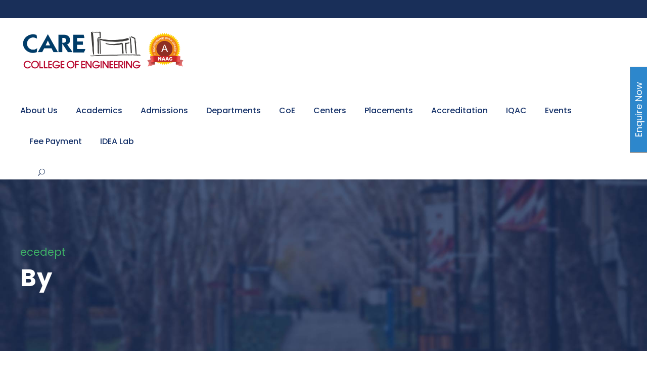

--- FILE ---
content_type: text/html; charset=UTF-8
request_url: https://care.ac.in/engineering/author/ecedept/
body_size: 22982
content:
<!DOCTYPE html>
<html lang="en-US" class="no-js">
<head>
	<meta charset="UTF-8">
	<meta name="viewport" content="width=device-width, initial-scale=1">
	<link rel="profile" href="http://gmpg.org/xfn/11">
	<link rel="pingback" href="https://care.ac.in/engineering/xmlrpc.php">
	<meta name='robots' content='index, follow, max-image-preview:large, max-snippet:-1, max-video-preview:-1' />
	<style>img:is([sizes="auto" i], [sizes^="auto," i]) { contain-intrinsic-size: 3000px 1500px }</style>
	
	<!-- This site is optimized with the Yoast SEO plugin v26.3 - https://yoast.com/wordpress/plugins/seo/ -->
	<title>ecedept, Author at CARE College of Engineering</title>
	<link rel="canonical" href="https://care.ac.in/engineering/author/ecedept/" />
	<link rel="next" href="https://care.ac.in/engineering/author/ecedept/page/2/" />
	<meta property="og:locale" content="en_US" />
	<meta property="og:type" content="profile" />
	<meta property="og:title" content="ecedept, Author at CARE College of Engineering" />
	<meta property="og:url" content="https://care.ac.in/engineering/author/ecedept/" />
	<meta property="og:site_name" content="CARE College of Engineering" />
	<meta property="og:image" content="https://secure.gravatar.com/avatar/081ee91fcd86e7795148b3ee59d87a9f?s=500&d=mm&r=g" />
	<meta name="twitter:card" content="summary_large_image" />
	<script type="application/ld+json" class="yoast-schema-graph">{"@context":"https://schema.org","@graph":[{"@type":"ProfilePage","@id":"https://care.ac.in/engineering/author/ecedept/","url":"https://care.ac.in/engineering/author/ecedept/","name":"ecedept, Author at CARE College of Engineering","isPartOf":{"@id":"https://care.ac.in/engineering/#website"},"primaryImageOfPage":{"@id":"https://care.ac.in/engineering/author/ecedept/#primaryimage"},"image":{"@id":"https://care.ac.in/engineering/author/ecedept/#primaryimage"},"thumbnailUrl":"https://care.ac.in/engineering/wp-content/uploads/sites/7/2025/12/IMG-20251217-WA0004-e1766578203214.jpg","breadcrumb":{"@id":"https://care.ac.in/engineering/author/ecedept/#breadcrumb"},"inLanguage":"en-US","potentialAction":[{"@type":"ReadAction","target":["https://care.ac.in/engineering/author/ecedept/"]}]},{"@type":"ImageObject","inLanguage":"en-US","@id":"https://care.ac.in/engineering/author/ecedept/#primaryimage","url":"https://care.ac.in/engineering/wp-content/uploads/sites/7/2025/12/IMG-20251217-WA0004-e1766578203214.jpg","contentUrl":"https://care.ac.in/engineering/wp-content/uploads/sites/7/2025/12/IMG-20251217-WA0004-e1766578203214.jpg","width":1130,"height":765},{"@type":"BreadcrumbList","@id":"https://care.ac.in/engineering/author/ecedept/#breadcrumb","itemListElement":[{"@type":"ListItem","position":1,"name":"Home","item":"https://care.ac.in/engineering/"},{"@type":"ListItem","position":2,"name":"Archives for ecedept"}]},{"@type":"WebSite","@id":"https://care.ac.in/engineering/#website","url":"https://care.ac.in/engineering/","name":"CARE College of Engineering","description":"Approved by AICTE | Affiliated to Anna University","publisher":{"@id":"https://care.ac.in/engineering/#organization"},"potentialAction":[{"@type":"SearchAction","target":{"@type":"EntryPoint","urlTemplate":"https://care.ac.in/engineering/?s={search_term_string}"},"query-input":{"@type":"PropertyValueSpecification","valueRequired":true,"valueName":"search_term_string"}}],"inLanguage":"en-US"},{"@type":"Organization","@id":"https://care.ac.in/engineering/#organization","name":"CARE College of Engineering","url":"https://care.ac.in/engineering/","logo":{"@type":"ImageObject","inLanguage":"en-US","@id":"https://care.ac.in/engineering/#/schema/logo/image/","url":"https://care.ac.in/engineering/wp-content/uploads/sites/7/2025/02/cropped-cropped-Engg-College-Full.png","contentUrl":"https://care.ac.in/engineering/wp-content/uploads/sites/7/2025/02/cropped-cropped-Engg-College-Full.png","width":2007,"height":707,"caption":"CARE College of Engineering"},"image":{"@id":"https://care.ac.in/engineering/#/schema/logo/image/"}},{"@type":"Person","@id":"https://care.ac.in/engineering/#/schema/person/3fb388e938b714622f9ec8a18ce25ada","name":"ecedept","mainEntityOfPage":{"@id":"https://care.ac.in/engineering/author/ecedept/"}}]}</script>
	<!-- / Yoast SEO plugin. -->


<link rel='dns-prefetch' href='//fonts.googleapis.com' />
<link rel="alternate" type="application/rss+xml" title="CARE College of Engineering &raquo; Feed" href="https://care.ac.in/engineering/feed/" />
<link rel="alternate" type="application/rss+xml" title="CARE College of Engineering &raquo; Comments Feed" href="https://care.ac.in/engineering/comments/feed/" />
<link rel="alternate" type="application/rss+xml" title="CARE College of Engineering &raquo; Posts by ecedept Feed" href="https://care.ac.in/engineering/author/ecedept/feed/" />
<script type="text/javascript">
/* <![CDATA[ */
window._wpemojiSettings = {"baseUrl":"https:\/\/s.w.org\/images\/core\/emoji\/16.0.1\/72x72\/","ext":".png","svgUrl":"https:\/\/s.w.org\/images\/core\/emoji\/16.0.1\/svg\/","svgExt":".svg","source":{"concatemoji":"https:\/\/care.ac.in\/engineering\/wp-includes\/js\/wp-emoji-release.min.js?ver=6.8.3"}};
/*! This file is auto-generated */
!function(s,n){var o,i,e;function c(e){try{var t={supportTests:e,timestamp:(new Date).valueOf()};sessionStorage.setItem(o,JSON.stringify(t))}catch(e){}}function p(e,t,n){e.clearRect(0,0,e.canvas.width,e.canvas.height),e.fillText(t,0,0);var t=new Uint32Array(e.getImageData(0,0,e.canvas.width,e.canvas.height).data),a=(e.clearRect(0,0,e.canvas.width,e.canvas.height),e.fillText(n,0,0),new Uint32Array(e.getImageData(0,0,e.canvas.width,e.canvas.height).data));return t.every(function(e,t){return e===a[t]})}function u(e,t){e.clearRect(0,0,e.canvas.width,e.canvas.height),e.fillText(t,0,0);for(var n=e.getImageData(16,16,1,1),a=0;a<n.data.length;a++)if(0!==n.data[a])return!1;return!0}function f(e,t,n,a){switch(t){case"flag":return n(e,"\ud83c\udff3\ufe0f\u200d\u26a7\ufe0f","\ud83c\udff3\ufe0f\u200b\u26a7\ufe0f")?!1:!n(e,"\ud83c\udde8\ud83c\uddf6","\ud83c\udde8\u200b\ud83c\uddf6")&&!n(e,"\ud83c\udff4\udb40\udc67\udb40\udc62\udb40\udc65\udb40\udc6e\udb40\udc67\udb40\udc7f","\ud83c\udff4\u200b\udb40\udc67\u200b\udb40\udc62\u200b\udb40\udc65\u200b\udb40\udc6e\u200b\udb40\udc67\u200b\udb40\udc7f");case"emoji":return!a(e,"\ud83e\udedf")}return!1}function g(e,t,n,a){var r="undefined"!=typeof WorkerGlobalScope&&self instanceof WorkerGlobalScope?new OffscreenCanvas(300,150):s.createElement("canvas"),o=r.getContext("2d",{willReadFrequently:!0}),i=(o.textBaseline="top",o.font="600 32px Arial",{});return e.forEach(function(e){i[e]=t(o,e,n,a)}),i}function t(e){var t=s.createElement("script");t.src=e,t.defer=!0,s.head.appendChild(t)}"undefined"!=typeof Promise&&(o="wpEmojiSettingsSupports",i=["flag","emoji"],n.supports={everything:!0,everythingExceptFlag:!0},e=new Promise(function(e){s.addEventListener("DOMContentLoaded",e,{once:!0})}),new Promise(function(t){var n=function(){try{var e=JSON.parse(sessionStorage.getItem(o));if("object"==typeof e&&"number"==typeof e.timestamp&&(new Date).valueOf()<e.timestamp+604800&&"object"==typeof e.supportTests)return e.supportTests}catch(e){}return null}();if(!n){if("undefined"!=typeof Worker&&"undefined"!=typeof OffscreenCanvas&&"undefined"!=typeof URL&&URL.createObjectURL&&"undefined"!=typeof Blob)try{var e="postMessage("+g.toString()+"("+[JSON.stringify(i),f.toString(),p.toString(),u.toString()].join(",")+"));",a=new Blob([e],{type:"text/javascript"}),r=new Worker(URL.createObjectURL(a),{name:"wpTestEmojiSupports"});return void(r.onmessage=function(e){c(n=e.data),r.terminate(),t(n)})}catch(e){}c(n=g(i,f,p,u))}t(n)}).then(function(e){for(var t in e)n.supports[t]=e[t],n.supports.everything=n.supports.everything&&n.supports[t],"flag"!==t&&(n.supports.everythingExceptFlag=n.supports.everythingExceptFlag&&n.supports[t]);n.supports.everythingExceptFlag=n.supports.everythingExceptFlag&&!n.supports.flag,n.DOMReady=!1,n.readyCallback=function(){n.DOMReady=!0}}).then(function(){return e}).then(function(){var e;n.supports.everything||(n.readyCallback(),(e=n.source||{}).concatemoji?t(e.concatemoji):e.wpemoji&&e.twemoji&&(t(e.twemoji),t(e.wpemoji)))}))}((window,document),window._wpemojiSettings);
/* ]]> */
</script>
<style id='wp-emoji-styles-inline-css' type='text/css'>

	img.wp-smiley, img.emoji {
		display: inline !important;
		border: none !important;
		box-shadow: none !important;
		height: 1em !important;
		width: 1em !important;
		margin: 0 0.07em !important;
		vertical-align: -0.1em !important;
		background: none !important;
		padding: 0 !important;
	}
</style>
<link rel='stylesheet' id='wp-block-library-css' href='https://care.ac.in/engineering/wp-includes/css/dist/block-library/style.min.css?ver=6.8.3' type='text/css' media='all' />
<style id='classic-theme-styles-inline-css' type='text/css'>
/*! This file is auto-generated */
.wp-block-button__link{color:#fff;background-color:#32373c;border-radius:9999px;box-shadow:none;text-decoration:none;padding:calc(.667em + 2px) calc(1.333em + 2px);font-size:1.125em}.wp-block-file__button{background:#32373c;color:#fff;text-decoration:none}
</style>
<link rel='stylesheet' id='wpzoom-social-icons-block-style-css' href='https://care.ac.in/engineering/wp-content/plugins/social-icons-widget-by-wpzoom/block/dist/style-wpzoom-social-icons.css?ver=4.5.2' type='text/css' media='all' />
<style id='global-styles-inline-css' type='text/css'>
:root{--wp--preset--aspect-ratio--square: 1;--wp--preset--aspect-ratio--4-3: 4/3;--wp--preset--aspect-ratio--3-4: 3/4;--wp--preset--aspect-ratio--3-2: 3/2;--wp--preset--aspect-ratio--2-3: 2/3;--wp--preset--aspect-ratio--16-9: 16/9;--wp--preset--aspect-ratio--9-16: 9/16;--wp--preset--color--black: #000000;--wp--preset--color--cyan-bluish-gray: #abb8c3;--wp--preset--color--white: #ffffff;--wp--preset--color--pale-pink: #f78da7;--wp--preset--color--vivid-red: #cf2e2e;--wp--preset--color--luminous-vivid-orange: #ff6900;--wp--preset--color--luminous-vivid-amber: #fcb900;--wp--preset--color--light-green-cyan: #7bdcb5;--wp--preset--color--vivid-green-cyan: #00d084;--wp--preset--color--pale-cyan-blue: #8ed1fc;--wp--preset--color--vivid-cyan-blue: #0693e3;--wp--preset--color--vivid-purple: #9b51e0;--wp--preset--gradient--vivid-cyan-blue-to-vivid-purple: linear-gradient(135deg,rgba(6,147,227,1) 0%,rgb(155,81,224) 100%);--wp--preset--gradient--light-green-cyan-to-vivid-green-cyan: linear-gradient(135deg,rgb(122,220,180) 0%,rgb(0,208,130) 100%);--wp--preset--gradient--luminous-vivid-amber-to-luminous-vivid-orange: linear-gradient(135deg,rgba(252,185,0,1) 0%,rgba(255,105,0,1) 100%);--wp--preset--gradient--luminous-vivid-orange-to-vivid-red: linear-gradient(135deg,rgba(255,105,0,1) 0%,rgb(207,46,46) 100%);--wp--preset--gradient--very-light-gray-to-cyan-bluish-gray: linear-gradient(135deg,rgb(238,238,238) 0%,rgb(169,184,195) 100%);--wp--preset--gradient--cool-to-warm-spectrum: linear-gradient(135deg,rgb(74,234,220) 0%,rgb(151,120,209) 20%,rgb(207,42,186) 40%,rgb(238,44,130) 60%,rgb(251,105,98) 80%,rgb(254,248,76) 100%);--wp--preset--gradient--blush-light-purple: linear-gradient(135deg,rgb(255,206,236) 0%,rgb(152,150,240) 100%);--wp--preset--gradient--blush-bordeaux: linear-gradient(135deg,rgb(254,205,165) 0%,rgb(254,45,45) 50%,rgb(107,0,62) 100%);--wp--preset--gradient--luminous-dusk: linear-gradient(135deg,rgb(255,203,112) 0%,rgb(199,81,192) 50%,rgb(65,88,208) 100%);--wp--preset--gradient--pale-ocean: linear-gradient(135deg,rgb(255,245,203) 0%,rgb(182,227,212) 50%,rgb(51,167,181) 100%);--wp--preset--gradient--electric-grass: linear-gradient(135deg,rgb(202,248,128) 0%,rgb(113,206,126) 100%);--wp--preset--gradient--midnight: linear-gradient(135deg,rgb(2,3,129) 0%,rgb(40,116,252) 100%);--wp--preset--font-size--small: 13px;--wp--preset--font-size--medium: 20px;--wp--preset--font-size--large: 36px;--wp--preset--font-size--x-large: 42px;--wp--preset--spacing--20: 0.44rem;--wp--preset--spacing--30: 0.67rem;--wp--preset--spacing--40: 1rem;--wp--preset--spacing--50: 1.5rem;--wp--preset--spacing--60: 2.25rem;--wp--preset--spacing--70: 3.38rem;--wp--preset--spacing--80: 5.06rem;--wp--preset--shadow--natural: 6px 6px 9px rgba(0, 0, 0, 0.2);--wp--preset--shadow--deep: 12px 12px 50px rgba(0, 0, 0, 0.4);--wp--preset--shadow--sharp: 6px 6px 0px rgba(0, 0, 0, 0.2);--wp--preset--shadow--outlined: 6px 6px 0px -3px rgba(255, 255, 255, 1), 6px 6px rgba(0, 0, 0, 1);--wp--preset--shadow--crisp: 6px 6px 0px rgba(0, 0, 0, 1);}:where(.is-layout-flex){gap: 0.5em;}:where(.is-layout-grid){gap: 0.5em;}body .is-layout-flex{display: flex;}.is-layout-flex{flex-wrap: wrap;align-items: center;}.is-layout-flex > :is(*, div){margin: 0;}body .is-layout-grid{display: grid;}.is-layout-grid > :is(*, div){margin: 0;}:where(.wp-block-columns.is-layout-flex){gap: 2em;}:where(.wp-block-columns.is-layout-grid){gap: 2em;}:where(.wp-block-post-template.is-layout-flex){gap: 1.25em;}:where(.wp-block-post-template.is-layout-grid){gap: 1.25em;}.has-black-color{color: var(--wp--preset--color--black) !important;}.has-cyan-bluish-gray-color{color: var(--wp--preset--color--cyan-bluish-gray) !important;}.has-white-color{color: var(--wp--preset--color--white) !important;}.has-pale-pink-color{color: var(--wp--preset--color--pale-pink) !important;}.has-vivid-red-color{color: var(--wp--preset--color--vivid-red) !important;}.has-luminous-vivid-orange-color{color: var(--wp--preset--color--luminous-vivid-orange) !important;}.has-luminous-vivid-amber-color{color: var(--wp--preset--color--luminous-vivid-amber) !important;}.has-light-green-cyan-color{color: var(--wp--preset--color--light-green-cyan) !important;}.has-vivid-green-cyan-color{color: var(--wp--preset--color--vivid-green-cyan) !important;}.has-pale-cyan-blue-color{color: var(--wp--preset--color--pale-cyan-blue) !important;}.has-vivid-cyan-blue-color{color: var(--wp--preset--color--vivid-cyan-blue) !important;}.has-vivid-purple-color{color: var(--wp--preset--color--vivid-purple) !important;}.has-black-background-color{background-color: var(--wp--preset--color--black) !important;}.has-cyan-bluish-gray-background-color{background-color: var(--wp--preset--color--cyan-bluish-gray) !important;}.has-white-background-color{background-color: var(--wp--preset--color--white) !important;}.has-pale-pink-background-color{background-color: var(--wp--preset--color--pale-pink) !important;}.has-vivid-red-background-color{background-color: var(--wp--preset--color--vivid-red) !important;}.has-luminous-vivid-orange-background-color{background-color: var(--wp--preset--color--luminous-vivid-orange) !important;}.has-luminous-vivid-amber-background-color{background-color: var(--wp--preset--color--luminous-vivid-amber) !important;}.has-light-green-cyan-background-color{background-color: var(--wp--preset--color--light-green-cyan) !important;}.has-vivid-green-cyan-background-color{background-color: var(--wp--preset--color--vivid-green-cyan) !important;}.has-pale-cyan-blue-background-color{background-color: var(--wp--preset--color--pale-cyan-blue) !important;}.has-vivid-cyan-blue-background-color{background-color: var(--wp--preset--color--vivid-cyan-blue) !important;}.has-vivid-purple-background-color{background-color: var(--wp--preset--color--vivid-purple) !important;}.has-black-border-color{border-color: var(--wp--preset--color--black) !important;}.has-cyan-bluish-gray-border-color{border-color: var(--wp--preset--color--cyan-bluish-gray) !important;}.has-white-border-color{border-color: var(--wp--preset--color--white) !important;}.has-pale-pink-border-color{border-color: var(--wp--preset--color--pale-pink) !important;}.has-vivid-red-border-color{border-color: var(--wp--preset--color--vivid-red) !important;}.has-luminous-vivid-orange-border-color{border-color: var(--wp--preset--color--luminous-vivid-orange) !important;}.has-luminous-vivid-amber-border-color{border-color: var(--wp--preset--color--luminous-vivid-amber) !important;}.has-light-green-cyan-border-color{border-color: var(--wp--preset--color--light-green-cyan) !important;}.has-vivid-green-cyan-border-color{border-color: var(--wp--preset--color--vivid-green-cyan) !important;}.has-pale-cyan-blue-border-color{border-color: var(--wp--preset--color--pale-cyan-blue) !important;}.has-vivid-cyan-blue-border-color{border-color: var(--wp--preset--color--vivid-cyan-blue) !important;}.has-vivid-purple-border-color{border-color: var(--wp--preset--color--vivid-purple) !important;}.has-vivid-cyan-blue-to-vivid-purple-gradient-background{background: var(--wp--preset--gradient--vivid-cyan-blue-to-vivid-purple) !important;}.has-light-green-cyan-to-vivid-green-cyan-gradient-background{background: var(--wp--preset--gradient--light-green-cyan-to-vivid-green-cyan) !important;}.has-luminous-vivid-amber-to-luminous-vivid-orange-gradient-background{background: var(--wp--preset--gradient--luminous-vivid-amber-to-luminous-vivid-orange) !important;}.has-luminous-vivid-orange-to-vivid-red-gradient-background{background: var(--wp--preset--gradient--luminous-vivid-orange-to-vivid-red) !important;}.has-very-light-gray-to-cyan-bluish-gray-gradient-background{background: var(--wp--preset--gradient--very-light-gray-to-cyan-bluish-gray) !important;}.has-cool-to-warm-spectrum-gradient-background{background: var(--wp--preset--gradient--cool-to-warm-spectrum) !important;}.has-blush-light-purple-gradient-background{background: var(--wp--preset--gradient--blush-light-purple) !important;}.has-blush-bordeaux-gradient-background{background: var(--wp--preset--gradient--blush-bordeaux) !important;}.has-luminous-dusk-gradient-background{background: var(--wp--preset--gradient--luminous-dusk) !important;}.has-pale-ocean-gradient-background{background: var(--wp--preset--gradient--pale-ocean) !important;}.has-electric-grass-gradient-background{background: var(--wp--preset--gradient--electric-grass) !important;}.has-midnight-gradient-background{background: var(--wp--preset--gradient--midnight) !important;}.has-small-font-size{font-size: var(--wp--preset--font-size--small) !important;}.has-medium-font-size{font-size: var(--wp--preset--font-size--medium) !important;}.has-large-font-size{font-size: var(--wp--preset--font-size--large) !important;}.has-x-large-font-size{font-size: var(--wp--preset--font-size--x-large) !important;}
:where(.wp-block-post-template.is-layout-flex){gap: 1.25em;}:where(.wp-block-post-template.is-layout-grid){gap: 1.25em;}
:where(.wp-block-columns.is-layout-flex){gap: 2em;}:where(.wp-block-columns.is-layout-grid){gap: 2em;}
:root :where(.wp-block-pullquote){font-size: 1.5em;line-height: 1.6;}
</style>
<link rel='stylesheet' id='contact-form-7-css' href='https://care.ac.in/engineering/wp-content/plugins/contact-form-7/includes/css/styles.css?ver=6.1.3' type='text/css' media='all' />
<link rel='stylesheet' id='gdlr-core-google-font-css' href='https://fonts.googleapis.com/css?family=Poppins%3A100%2C100italic%2C200%2C200italic%2C300%2C300italic%2Cregular%2Citalic%2C500%2C500italic%2C600%2C600italic%2C700%2C700italic%2C800%2C800italic%2C900%2C900italic%7CABeeZee%3Aregular%2Citalic&#038;subset=latin%2Clatin-ext&#038;ver=6.8.3' type='text/css' media='all' />
<link rel='stylesheet' id='font-awesome-css' href='https://care.ac.in/engineering/wp-content/plugins/elementor/assets/lib/font-awesome/css/font-awesome.min.css?ver=4.7.0' type='text/css' media='all' />
<link rel='stylesheet' id='elegant-font-css' href='https://care.ac.in/engineering/wp-content/plugins/goodlayers-core/plugins/elegant/elegant-font.css?ver=6.8.3' type='text/css' media='all' />
<link rel='stylesheet' id='gdlr-core-plugin-css' href='https://care.ac.in/engineering/wp-content/plugins/goodlayers-core/plugins/style.css?ver=1765620382' type='text/css' media='all' />
<link rel='stylesheet' id='gdlr-core-page-builder-css' href='https://care.ac.in/engineering/wp-content/plugins/goodlayers-core/include/css/page-builder.css?ver=6.8.3' type='text/css' media='all' />
<link rel='stylesheet' id='sr7css-css' href='//care.ac.in/engineering/wp-content/plugins/revslider/public/css/sr7.css?ver=6.7.37' type='text/css' media='all' />
<link rel='stylesheet' id='wpzoom-social-icons-socicon-css' href='https://care.ac.in/engineering/wp-content/plugins/social-icons-widget-by-wpzoom/assets/css/wpzoom-socicon.css?ver=1763298653' type='text/css' media='all' />
<link rel='stylesheet' id='wpzoom-social-icons-genericons-css' href='https://care.ac.in/engineering/wp-content/plugins/social-icons-widget-by-wpzoom/assets/css/genericons.css?ver=1763298653' type='text/css' media='all' />
<link rel='stylesheet' id='wpzoom-social-icons-academicons-css' href='https://care.ac.in/engineering/wp-content/plugins/social-icons-widget-by-wpzoom/assets/css/academicons.min.css?ver=1763298653' type='text/css' media='all' />
<link rel='stylesheet' id='wpzoom-social-icons-font-awesome-3-css' href='https://care.ac.in/engineering/wp-content/plugins/social-icons-widget-by-wpzoom/assets/css/font-awesome-3.min.css?ver=1763298653' type='text/css' media='all' />
<link rel='stylesheet' id='dashicons-css' href='https://care.ac.in/engineering/wp-includes/css/dashicons.min.css?ver=6.8.3' type='text/css' media='all' />
<link rel='stylesheet' id='wpzoom-social-icons-styles-css' href='https://care.ac.in/engineering/wp-content/plugins/social-icons-widget-by-wpzoom/assets/css/wpzoom-social-icons-styles.css?ver=1763298653' type='text/css' media='all' />
<link rel='stylesheet' id='kingster-style-core-css' href='https://care.ac.in/engineering/wp-content/themes/kingster/css/style-core.css?ver=6.8.3' type='text/css' media='all' />
<link rel='stylesheet' id='kingster-custom-style-css' href='https://care.ac.in/engineering/wp-content/uploads/sites/7/kingster-style-custom.css?1765620382&#038;ver=6.8.3' type='text/css' media='all' />
<link rel='preload' as='font'  id='wpzoom-social-icons-font-academicons-woff2-css' href='https://care.ac.in/engineering/wp-content/plugins/social-icons-widget-by-wpzoom/assets/font/academicons.woff2?v=1.9.2'  type='font/woff2' crossorigin />
<link rel='preload' as='font'  id='wpzoom-social-icons-font-fontawesome-3-woff2-css' href='https://care.ac.in/engineering/wp-content/plugins/social-icons-widget-by-wpzoom/assets/font/fontawesome-webfont.woff2?v=4.7.0'  type='font/woff2' crossorigin />
<link rel='preload' as='font'  id='wpzoom-social-icons-font-genericons-woff-css' href='https://care.ac.in/engineering/wp-content/plugins/social-icons-widget-by-wpzoom/assets/font/Genericons.woff'  type='font/woff' crossorigin />
<link rel='preload' as='font'  id='wpzoom-social-icons-font-socicon-woff2-css' href='https://care.ac.in/engineering/wp-content/plugins/social-icons-widget-by-wpzoom/assets/font/socicon.woff2?v=4.5.2'  type='font/woff2' crossorigin />
<link rel='stylesheet' id='kingster-learnpress-css' href='https://care.ac.in/engineering/wp-content/themes/kingster/learnpress/kingster-learnpress.css?ver=6.8.3' type='text/css' media='all' />
<link rel='stylesheet' id='kingster-learnpress-pb-css' href='https://care.ac.in/engineering/wp-content/themes/kingster/learnpress/kingster-learnpress-pb.css?ver=6.8.3' type='text/css' media='all' />
<link rel='stylesheet' id='call-now-button-modern-style-css' href='https://care.ac.in/engineering/wp-content/plugins/call-now-button/resources/style/modern.css?ver=1.5.5' type='text/css' media='all' />
<script type="text/javascript" src="https://care.ac.in/engineering/wp-includes/js/jquery/jquery.min.js?ver=3.7.1" id="jquery-core-js"></script>
<script type="text/javascript" src="https://care.ac.in/engineering/wp-includes/js/jquery/jquery-migrate.min.js?ver=3.4.1" id="jquery-migrate-js"></script>
<script type="text/javascript" src="//care.ac.in/engineering/wp-content/plugins/revslider/public/js/libs/tptools.js?ver=6.7.37" id="tp-tools-js" async="async" data-wp-strategy="async"></script>
<script type="text/javascript" src="//care.ac.in/engineering/wp-content/plugins/revslider/public/js/sr7.js?ver=6.7.37" id="sr7-js" async="async" data-wp-strategy="async"></script>
<script type="text/javascript" src="https://care.ac.in/engineering/wp-content/plugins/sticky-menu-or-anything-on-scroll/assets/js/jq-sticky-anything.min.js?ver=2.1.1" id="stickyAnythingLib-js"></script>
<!--[if lt IE 9]>
<script type="text/javascript" src="https://care.ac.in/engineering/wp-content/themes/kingster/js/html5.js?ver=6.8.3" id="kingster-html5js-js"></script>
<![endif]-->
<script type="text/javascript" src="https://care.ac.in/engineering/wp-content/themes/kingster/learnpress/kingster-learnpress.js?ver=6.8.3" id="kingster-learnpress-js"></script>
<link rel="https://api.w.org/" href="https://care.ac.in/engineering/wp-json/" /><link rel="alternate" title="JSON" type="application/json" href="https://care.ac.in/engineering/wp-json/wp/v2/users/8" /><link rel="EditURI" type="application/rsd+xml" title="RSD" href="https://care.ac.in/engineering/xmlrpc.php?rsd" />
<meta name="generator" content="WordPress 6.8.3" />
<meta name="generator" content="Elementor 3.33.0; features: additional_custom_breakpoints; settings: css_print_method-external, google_font-enabled, font_display-auto">
			<style>
				.e-con.e-parent:nth-of-type(n+4):not(.e-lazyloaded):not(.e-no-lazyload),
				.e-con.e-parent:nth-of-type(n+4):not(.e-lazyloaded):not(.e-no-lazyload) * {
					background-image: none !important;
				}
				@media screen and (max-height: 1024px) {
					.e-con.e-parent:nth-of-type(n+3):not(.e-lazyloaded):not(.e-no-lazyload),
					.e-con.e-parent:nth-of-type(n+3):not(.e-lazyloaded):not(.e-no-lazyload) * {
						background-image: none !important;
					}
				}
				@media screen and (max-height: 640px) {
					.e-con.e-parent:nth-of-type(n+2):not(.e-lazyloaded):not(.e-no-lazyload),
					.e-con.e-parent:nth-of-type(n+2):not(.e-lazyloaded):not(.e-no-lazyload) * {
						background-image: none !important;
					}
				}
			</style>
			<link rel="preconnect" href="https://fonts.googleapis.com">
<link rel="preconnect" href="https://fonts.gstatic.com/" crossorigin>
<meta name="generator" content="Powered by Slider Revolution 6.7.37 - responsive, Mobile-Friendly Slider Plugin for WordPress with comfortable drag and drop interface." />
<script>
	window._tpt			??= {};
	window.SR7			??= {};
	_tpt.R				??= {};
	_tpt.R.fonts		??= {};
	_tpt.R.fonts.customFonts??= {};
	SR7.devMode			=  false;
	SR7.F 				??= {};
	SR7.G				??= {};
	SR7.LIB				??= {};
	SR7.E				??= {};
	SR7.E.gAddons		??= {};
	SR7.E.php 			??= {};
	SR7.E.nonce			= 'a2894be04a';
	SR7.E.ajaxurl		= 'https://care.ac.in/engineering/wp-admin/admin-ajax.php';
	SR7.E.resturl		= 'https://care.ac.in/engineering/wp-json/';
	SR7.E.slug_path		= 'revslider/revslider.php';
	SR7.E.slug			= 'revslider';
	SR7.E.plugin_url	= 'https://care.ac.in/engineering/wp-content/plugins/revslider/';
	SR7.E.wp_plugin_url = 'https://care.ac.in/engineering/wp-content/plugins/';
	SR7.E.revision		= '6.7.37';
	SR7.E.fontBaseUrl	= '';
	SR7.G.breakPoints 	= [1240,1024,778,480];
	SR7.G.fSUVW 		= false;
	SR7.E.modules 		= ['module','page','slide','layer','draw','animate','srtools','canvas','defaults','carousel','navigation','media','modifiers','migration'];
	SR7.E.libs 			= ['WEBGL'];
	SR7.E.css 			= ['csslp','cssbtns','cssfilters','cssnav','cssmedia'];
	SR7.E.resources		= {};
	SR7.E.ytnc			= false;
	SR7.JSON			??= {};
/*! Slider Revolution 7.0 - Page Processor */
!function(){"use strict";window.SR7??={},window._tpt??={},SR7.version="Slider Revolution 6.7.16",_tpt.getMobileZoom=()=>_tpt.is_mobile?document.documentElement.clientWidth/window.innerWidth:1,_tpt.getWinDim=function(t){_tpt.screenHeightWithUrlBar??=window.innerHeight;let e=SR7.F?.modal?.visible&&SR7.M[SR7.F.module.getIdByAlias(SR7.F.modal.requested)];_tpt.scrollBar=window.innerWidth!==document.documentElement.clientWidth||e&&window.innerWidth!==e.c.module.clientWidth,_tpt.winW=_tpt.getMobileZoom()*window.innerWidth-(_tpt.scrollBar||"prepare"==t?_tpt.scrollBarW??_tpt.mesureScrollBar():0),_tpt.winH=_tpt.getMobileZoom()*window.innerHeight,_tpt.winWAll=document.documentElement.clientWidth},_tpt.getResponsiveLevel=function(t,e){return SR7.G.fSUVW?_tpt.closestGE(t,window.innerWidth):_tpt.closestGE(t,_tpt.winWAll)},_tpt.mesureScrollBar=function(){let t=document.createElement("div");return t.className="RSscrollbar-measure",t.style.width="100px",t.style.height="100px",t.style.overflow="scroll",t.style.position="absolute",t.style.top="-9999px",document.body.appendChild(t),_tpt.scrollBarW=t.offsetWidth-t.clientWidth,document.body.removeChild(t),_tpt.scrollBarW},_tpt.loadCSS=async function(t,e,s){return s?_tpt.R.fonts.required[e].status=1:(_tpt.R[e]??={},_tpt.R[e].status=1),new Promise(((i,n)=>{if(_tpt.isStylesheetLoaded(t))s?_tpt.R.fonts.required[e].status=2:_tpt.R[e].status=2,i();else{const o=document.createElement("link");o.rel="stylesheet";let l="text",r="css";o["type"]=l+"/"+r,o.href=t,o.onload=()=>{s?_tpt.R.fonts.required[e].status=2:_tpt.R[e].status=2,i()},o.onerror=()=>{s?_tpt.R.fonts.required[e].status=3:_tpt.R[e].status=3,n(new Error(`Failed to load CSS: ${t}`))},document.head.appendChild(o)}}))},_tpt.addContainer=function(t){const{tag:e="div",id:s,class:i,datas:n,textContent:o,iHTML:l}=t,r=document.createElement(e);if(s&&""!==s&&(r.id=s),i&&""!==i&&(r.className=i),n)for(const[t,e]of Object.entries(n))"style"==t?r.style.cssText=e:r.setAttribute(`data-${t}`,e);return o&&(r.textContent=o),l&&(r.innerHTML=l),r},_tpt.collector=function(){return{fragment:new DocumentFragment,add(t){var e=_tpt.addContainer(t);return this.fragment.appendChild(e),e},append(t){t.appendChild(this.fragment)}}},_tpt.isStylesheetLoaded=function(t){let e=t.split("?")[0];return Array.from(document.querySelectorAll('link[rel="stylesheet"], link[rel="preload"]')).some((t=>t.href.split("?")[0]===e))},_tpt.preloader={requests:new Map,preloaderTemplates:new Map,show:function(t,e){if(!e||!t)return;const{type:s,color:i}=e;if(s<0||"off"==s)return;const n=`preloader_${s}`;let o=this.preloaderTemplates.get(n);o||(o=this.build(s,i),this.preloaderTemplates.set(n,o)),this.requests.has(t)||this.requests.set(t,{count:0});const l=this.requests.get(t);clearTimeout(l.timer),l.count++,1===l.count&&(l.timer=setTimeout((()=>{l.preloaderClone=o.cloneNode(!0),l.anim&&l.anim.kill(),void 0!==_tpt.gsap?l.anim=_tpt.gsap.fromTo(l.preloaderClone,1,{opacity:0},{opacity:1}):l.preloaderClone.classList.add("sr7-fade-in"),t.appendChild(l.preloaderClone)}),150))},hide:function(t){if(!this.requests.has(t))return;const e=this.requests.get(t);e.count--,e.count<0&&(e.count=0),e.anim&&e.anim.kill(),0===e.count&&(clearTimeout(e.timer),e.preloaderClone&&(e.preloaderClone.classList.remove("sr7-fade-in"),e.anim=_tpt.gsap.to(e.preloaderClone,.3,{opacity:0,onComplete:function(){e.preloaderClone.remove()}})))},state:function(t){if(!this.requests.has(t))return!1;return this.requests.get(t).count>0},build:(t,e="#ffffff",s="")=>{if(t<0||"off"===t)return null;const i=parseInt(t);if(t="prlt"+i,isNaN(i))return null;if(_tpt.loadCSS(SR7.E.plugin_url+"public/css/preloaders/t"+i+".css","preloader_"+t),isNaN(i)||i<6){const n=`background-color:${e}`,o=1===i||2==i?n:"",l=3===i||4==i?n:"",r=_tpt.collector();["dot1","dot2","bounce1","bounce2","bounce3"].forEach((t=>r.add({tag:"div",class:t,datas:{style:l}})));const d=_tpt.addContainer({tag:"sr7-prl",class:`${t} ${s}`,datas:{style:o}});return r.append(d),d}{let n={};if(7===i){let t;e.startsWith("#")?(t=e.replace("#",""),t=`rgba(${parseInt(t.substring(0,2),16)}, ${parseInt(t.substring(2,4),16)}, ${parseInt(t.substring(4,6),16)}, `):e.startsWith("rgb")&&(t=e.slice(e.indexOf("(")+1,e.lastIndexOf(")")).split(",").map((t=>t.trim())),t=`rgba(${t[0]}, ${t[1]}, ${t[2]}, `),t&&(n.style=`border-top-color: ${t}0.65); border-bottom-color: ${t}0.15); border-left-color: ${t}0.65); border-right-color: ${t}0.15)`)}else 12===i&&(n.style=`background:${e}`);const o=[10,0,4,2,5,9,0,4,4,2][i-6],l=_tpt.collector(),r=l.add({tag:"div",class:"sr7-prl-inner",datas:n});Array.from({length:o}).forEach((()=>r.appendChild(l.add({tag:"span",datas:{style:`background:${e}`}}))));const d=_tpt.addContainer({tag:"sr7-prl",class:`${t} ${s}`});return l.append(d),d}}},SR7.preLoader={show:(t,e)=>{"off"!==(SR7.M[t]?.settings?.pLoader?.type??"off")&&_tpt.preloader.show(e||SR7.M[t].c.module,SR7.M[t]?.settings?.pLoader??{color:"#fff",type:10})},hide:(t,e)=>{"off"!==(SR7.M[t]?.settings?.pLoader?.type??"off")&&_tpt.preloader.hide(e||SR7.M[t].c.module)},state:(t,e)=>_tpt.preloader.state(e||SR7.M[t].c.module)},_tpt.prepareModuleHeight=function(t){window.SR7.M??={},window.SR7.M[t.id]??={},"ignore"==t.googleFont&&(SR7.E.ignoreGoogleFont=!0);let e=window.SR7.M[t.id];if(null==_tpt.scrollBarW&&_tpt.mesureScrollBar(),e.c??={},e.states??={},e.settings??={},e.settings.size??={},t.fixed&&(e.settings.fixed=!0),e.c.module=document.querySelector("sr7-module#"+t.id),e.c.adjuster=e.c.module.getElementsByTagName("sr7-adjuster")[0],e.c.content=e.c.module.getElementsByTagName("sr7-content")[0],"carousel"==t.type&&(e.c.carousel=e.c.content.getElementsByTagName("sr7-carousel")[0]),null==e.c.module||null==e.c.module)return;t.plType&&t.plColor&&(e.settings.pLoader={type:t.plType,color:t.plColor}),void 0===t.plType||"off"===t.plType||SR7.preLoader.state(t.id)&&SR7.preLoader.state(t.id,e.c.module)||SR7.preLoader.show(t.id,e.c.module),_tpt.winW||_tpt.getWinDim("prepare"),_tpt.getWinDim();let s=""+e.c.module.dataset?.modal;"modal"==s||"true"==s||"undefined"!==s&&"false"!==s||(e.settings.size.fullWidth=t.size.fullWidth,e.LEV??=_tpt.getResponsiveLevel(window.SR7.G.breakPoints,t.id),t.vpt=_tpt.fillArray(t.vpt,5),e.settings.vPort=t.vpt[e.LEV],void 0!==t.el&&"720"==t.el[4]&&t.gh[4]!==t.el[4]&&"960"==t.el[3]&&t.gh[3]!==t.el[3]&&"768"==t.el[2]&&t.gh[2]!==t.el[2]&&delete t.el,e.settings.size.height=null==t.el||null==t.el[e.LEV]||0==t.el[e.LEV]||"auto"==t.el[e.LEV]?_tpt.fillArray(t.gh,5,-1):_tpt.fillArray(t.el,5,-1),e.settings.size.width=_tpt.fillArray(t.gw,5,-1),e.settings.size.minHeight=_tpt.fillArray(t.mh??[0],5,-1),e.cacheSize={fullWidth:e.settings.size?.fullWidth,fullHeight:e.settings.size?.fullHeight},void 0!==t.off&&(t.off?.t&&(e.settings.size.m??={})&&(e.settings.size.m.t=t.off.t),t.off?.b&&(e.settings.size.m??={})&&(e.settings.size.m.b=t.off.b),t.off?.l&&(e.settings.size.p??={})&&(e.settings.size.p.l=t.off.l),t.off?.r&&(e.settings.size.p??={})&&(e.settings.size.p.r=t.off.r),e.offsetPrepared=!0),_tpt.updatePMHeight(t.id,t,!0))},_tpt.updatePMHeight=(t,e,s)=>{let i=SR7.M[t];var n=i.settings.size.fullWidth?_tpt.winW:i.c.module.parentNode.offsetWidth;n=0===n||isNaN(n)?_tpt.winW:n;let o=i.settings.size.width[i.LEV]||i.settings.size.width[i.LEV++]||i.settings.size.width[i.LEV--]||n,l=i.settings.size.height[i.LEV]||i.settings.size.height[i.LEV++]||i.settings.size.height[i.LEV--]||0,r=i.settings.size.minHeight[i.LEV]||i.settings.size.minHeight[i.LEV++]||i.settings.size.minHeight[i.LEV--]||0;if(l="auto"==l?0:l,l=parseInt(l),"carousel"!==e.type&&(n-=parseInt(e.onw??0)||0),i.MP=!i.settings.size.fullWidth&&n<o||_tpt.winW<o?Math.min(1,n/o):1,e.size.fullScreen||e.size.fullHeight){let t=parseInt(e.fho)||0,s=(""+e.fho).indexOf("%")>-1;e.newh=_tpt.winH-(s?_tpt.winH*t/100:t)}else e.newh=i.MP*Math.max(l,r);if(e.newh+=(parseInt(e.onh??0)||0)+(parseInt(e.carousel?.pt)||0)+(parseInt(e.carousel?.pb)||0),void 0!==e.slideduration&&(e.newh=Math.max(e.newh,parseInt(e.slideduration)/3)),e.shdw&&_tpt.buildShadow(e.id,e),i.c.adjuster.style.height=e.newh+"px",i.c.module.style.height=e.newh+"px",i.c.content.style.height=e.newh+"px",i.states.heightPrepared=!0,i.dims??={},i.dims.moduleRect=i.c.module.getBoundingClientRect(),i.c.content.style.left="-"+i.dims.moduleRect.left+"px",!i.settings.size.fullWidth)return s&&requestAnimationFrame((()=>{n!==i.c.module.parentNode.offsetWidth&&_tpt.updatePMHeight(e.id,e)})),void _tpt.bgStyle(e.id,e,window.innerWidth==_tpt.winW,!0);_tpt.bgStyle(e.id,e,window.innerWidth==_tpt.winW,!0),requestAnimationFrame((function(){s&&requestAnimationFrame((()=>{n!==i.c.module.parentNode.offsetWidth&&_tpt.updatePMHeight(e.id,e)}))})),i.earlyResizerFunction||(i.earlyResizerFunction=function(){requestAnimationFrame((function(){_tpt.getWinDim(),_tpt.moduleDefaults(e.id,e),_tpt.updateSlideBg(t,!0)}))},window.addEventListener("resize",i.earlyResizerFunction))},_tpt.buildShadow=function(t,e){let s=SR7.M[t];null==s.c.shadow&&(s.c.shadow=document.createElement("sr7-module-shadow"),s.c.shadow.classList.add("sr7-shdw-"+e.shdw),s.c.content.appendChild(s.c.shadow))},_tpt.bgStyle=async(t,e,s,i,n)=>{const o=SR7.M[t];if((e=e??o.settings).fixed&&!o.c.module.classList.contains("sr7-top-fixed")&&(o.c.module.classList.add("sr7-top-fixed"),o.c.module.style.position="fixed",o.c.module.style.width="100%",o.c.module.style.top="0px",o.c.module.style.left="0px",o.c.module.style.pointerEvents="none",o.c.module.style.zIndex=5e3,o.c.content.style.pointerEvents="none"),null==o.c.bgcanvas){let t=document.createElement("sr7-module-bg"),l=!1;if("string"==typeof e?.bg?.color&&e?.bg?.color.includes("{"))if(_tpt.gradient&&_tpt.gsap)e.bg.color=_tpt.gradient.convert(e.bg.color);else try{let t=JSON.parse(e.bg.color);(t?.orig||t?.string)&&(e.bg.color=JSON.parse(e.bg.color))}catch(t){return}let r="string"==typeof e?.bg?.color?e?.bg?.color||"transparent":e?.bg?.color?.string??e?.bg?.color?.orig??e?.bg?.color?.color??"transparent";if(t.style["background"+(String(r).includes("grad")?"":"Color")]=r,("transparent"!==r||n)&&(l=!0),o.offsetPrepared&&(t.style.visibility="hidden"),e?.bg?.image?.src&&(t.style.backgroundImage=`url(${e?.bg?.image.src})`,t.style.backgroundSize=""==(e.bg.image?.size??"")?"cover":e.bg.image.size,t.style.backgroundPosition=e.bg.image.position,t.style.backgroundRepeat=""==e.bg.image.repeat||null==e.bg.image.repeat?"no-repeat":e.bg.image.repeat,l=!0),!l)return;o.c.bgcanvas=t,e.size.fullWidth?t.style.width=_tpt.winW-(s&&_tpt.winH<document.body.offsetHeight?_tpt.scrollBarW:0)+"px":i&&(t.style.width=o.c.module.offsetWidth+"px"),e.sbt?.use?o.c.content.appendChild(o.c.bgcanvas):o.c.module.appendChild(o.c.bgcanvas)}o.c.bgcanvas.style.height=void 0!==e.newh?e.newh+"px":("carousel"==e.type?o.dims.module.h:o.dims.content.h)+"px",o.c.bgcanvas.style.left=!s&&e.sbt?.use||o.c.bgcanvas.closest("SR7-CONTENT")?"0px":"-"+(o?.dims?.moduleRect?.left??0)+"px"},_tpt.updateSlideBg=function(t,e){const s=SR7.M[t];let i=s.settings;s?.c?.bgcanvas&&(i.size.fullWidth?s.c.bgcanvas.style.width=_tpt.winW-(e&&_tpt.winH<document.body.offsetHeight?_tpt.scrollBarW:0)+"px":preparing&&(s.c.bgcanvas.style.width=s.c.module.offsetWidth+"px"))},_tpt.moduleDefaults=(t,e)=>{let s=SR7.M[t];null!=s&&null!=s.c&&null!=s.c.module&&(s.dims??={},s.dims.moduleRect=s.c.module.getBoundingClientRect(),s.c.content.style.left="-"+s.dims.moduleRect.left+"px",s.c.content.style.width=_tpt.winW-_tpt.scrollBarW+"px","carousel"==e.type&&(s.c.module.style.overflow="visible"),_tpt.bgStyle(t,e,window.innerWidth==_tpt.winW))},_tpt.getOffset=t=>{var e=t.getBoundingClientRect(),s=window.pageXOffset||document.documentElement.scrollLeft,i=window.pageYOffset||document.documentElement.scrollTop;return{top:e.top+i,left:e.left+s}},_tpt.fillArray=function(t,e){let s,i;t=Array.isArray(t)?t:[t];let n=Array(e),o=t.length;for(i=0;i<t.length;i++)n[i+(e-o)]=t[i],null==s&&"#"!==t[i]&&(s=t[i]);for(let t=0;t<e;t++)void 0!==n[t]&&"#"!=n[t]||(n[t]=s),s=n[t];return n},_tpt.closestGE=function(t,e){let s=Number.MAX_VALUE,i=-1;for(let n=0;n<t.length;n++)t[n]-1>=e&&t[n]-1-e<s&&(s=t[n]-1-e,i=n);return++i}}();</script>
</head>

<body class="archive author author-ecedept author-8 wp-custom-logo wp-theme-kingster gdlr-core-body metaslider-plugin kingster-body kingster-body-front kingster-full  kingster-with-sticky-navigation  kingster-blockquote-style-1 gdlr-core-link-to-lightbox elementor-default elementor-kit-16049">
<div class="kingster-mobile-header-wrap" ><div class="kingster-mobile-header kingster-header-background kingster-style-slide kingster-sticky-mobile-navigation " id="kingster-mobile-header" ><div class="kingster-mobile-header-container kingster-container clearfix" ><div class="kingster-logo  kingster-item-pdlr"><div class="kingster-logo-inner"><a class="" href="https://care.ac.in/engineering/" ><img fetchpriority="high"  src="https://care.ac.in/engineering/wp-content/uploads/sites/7/2023/03/CARE-LOGO-NAAC.png" width="1152" height="280"  srcset="https://care.ac.in/engineering/wp-content/uploads/sites/7/2023/03/CARE-LOGO-NAAC-400x97.png 400w, https://care.ac.in/engineering/wp-content/uploads/sites/7/2023/03/CARE-LOGO-NAAC-600x145.png 600w, https://care.ac.in/engineering/wp-content/uploads/sites/7/2023/03/CARE-LOGO-NAAC-800x194.png 800w, https://care.ac.in/engineering/wp-content/uploads/sites/7/2023/03/CARE-LOGO-NAAC.png 1152w"  sizes="(max-width: 767px) 100vw, (max-width: 1150px) 100vw, 1150px"  alt="" /></a></div></div><div class="kingster-mobile-menu-right" ><div class="kingster-main-menu-search" id="kingster-mobile-top-search" ><i class="fa fa-search" ></i></div><div class="kingster-top-search-wrap" >
	<div class="kingster-top-search-close" ></div>

	<div class="kingster-top-search-row" >
		<div class="kingster-top-search-cell" >
			<form role="search" method="get" class="search-form" action="https://care.ac.in/engineering/">
	<input type="text" class="search-field kingster-title-font" placeholder="Search..." value="" name="s">
	<div class="kingster-top-search-submit"><i class="fa fa-search" ></i></div>
	<input type="submit" class="search-submit" value="Search">
	<div class="kingster-top-search-close"><i class="icon_close" ></i></div>
	<input type="hidden" name="ref" value="course"/><input type="hidden" name="post_type" value="lp_course"/>	
</form>
		</div>
	</div>

</div>
</div></div></div></div><div class="kingster-body-outer-wrapper ">
		<div class="kingster-body-wrapper clearfix  kingster-with-frame">
	<div class="kingster-top-bar" ><div class="kingster-top-bar-background" ></div><div class="kingster-top-bar-container kingster-container " ><div class="kingster-top-bar-container-inner clearfix" ><div class="kingster-top-bar-right kingster-item-pdlr"><div class="kingster-top-bar-right-social" ></div></div></div></div></div>	
<header class="kingster-header-wrap kingster-header-style-plain  kingster-style-menu-right kingster-sticky-navigation kingster-style-fixed clearfix" data-navigation-offset="75px"  >
	<div class="kingster-header-background" ></div>
	<div class="kingster-header-container  kingster-container">
			
		<div class="kingster-header-container-inner clearfix">
			<div class="kingster-logo  kingster-item-pdlr"><div class="kingster-logo-inner"><a class="" href="https://care.ac.in/engineering/" ><img fetchpriority="high"  src="https://care.ac.in/engineering/wp-content/uploads/sites/7/2023/03/CARE-LOGO-NAAC.png" width="1152" height="280"  srcset="https://care.ac.in/engineering/wp-content/uploads/sites/7/2023/03/CARE-LOGO-NAAC-400x97.png 400w, https://care.ac.in/engineering/wp-content/uploads/sites/7/2023/03/CARE-LOGO-NAAC-600x145.png 600w, https://care.ac.in/engineering/wp-content/uploads/sites/7/2023/03/CARE-LOGO-NAAC-800x194.png 800w, https://care.ac.in/engineering/wp-content/uploads/sites/7/2023/03/CARE-LOGO-NAAC.png 1152w"  sizes="(max-width: 767px) 100vw, (max-width: 1150px) 100vw, 1150px"  alt="" /></a></div></div>			<div class="kingster-navigation kingster-item-pdlr clearfix " >
			<div class="kingster-main-menu" id="kingster-main-menu" ><ul id="menu-top" class="sf-menu"><li  class="menu-item menu-item-type-post_type menu-item-object-page menu-item-has-children menu-item-15863 kingster-normal-menu"><a href="https://care.ac.in/engineering/about/" class="sf-with-ul-pre">About Us</a>
<ul class="sub-menu">
	<li  class="menu-item menu-item-type-post_type menu-item-object-page menu-item-16016" data-size="60"><a href="https://care.ac.in/engineering/about/">Overview</a></li>
	<li  class="menu-item menu-item-type-post_type menu-item-object-page menu-item-16017" data-size="60"><a href="https://care.ac.in/engineering/vision-mission/">Vision &amp; Mission</a></li>
	<li  class="menu-item menu-item-type-post_type menu-item-object-page menu-item-16018" data-size="60"><a href="https://care.ac.in/engineering/leadership/">Leadership</a></li>
	<li  class="menu-item menu-item-type-post_type menu-item-object-page menu-item-16019" data-size="60"><a href="https://care.ac.in/engineering/ceo-message/">CEO&#8217;s Message</a></li>
	<li  class="menu-item menu-item-type-post_type menu-item-object-page menu-item-16020" data-size="60"><a href="https://care.ac.in/engineering/campus/">Infrastructure</a></li>
	<li  class="menu-item menu-item-type-custom menu-item-object-custom menu-item-has-children menu-item-16360" data-size="60"><a href="https://care.ac.in/engineering/library/" class="sf-with-ul-pre">Library</a>
	<ul class="sub-menu">
		<li  class="menu-item menu-item-type-custom menu-item-object-custom menu-item-19657"><a href="http://carelib:8080/AutoLib/index.jsp">OPAC</a></li>
		<li  class="menu-item menu-item-type-custom menu-item-object-custom menu-item-24081"><a href="https://jgatenext.com">J-Gate</a></li>
		<li  class="menu-item menu-item-type-custom menu-item-object-custom menu-item-24082"><a href="https://discovery1.delnet.in/">DELNET</a></li>
	</ul>
</li>
	<li  class="menu-item menu-item-type-taxonomy menu-item-object-category menu-item-16021" data-size="60"><a href="https://care.ac.in/engineering/category/media/">In the Media</a></li>
	<li  class="menu-item menu-item-type-custom menu-item-object-custom menu-item-30157" data-size="60"><a href="https://care.ac.in/jobs/">Careers @ CARE</a></li>
	<li  class="menu-item menu-item-type-custom menu-item-object-custom menu-item-26646" data-size="60"><a href="https://care.ac.in/engineering/about/governing-council/">Governing Council</a></li>
	<li  class="menu-item menu-item-type-post_type menu-item-object-page menu-item-19387" data-size="60"><a href="https://care.ac.in/engineering/about/organization-chart/">Organization Chart</a></li>
</ul>
</li>
<li  class="menu-item menu-item-type-post_type menu-item-object-page menu-item-has-children menu-item-16137 kingster-normal-menu"><a href="https://care.ac.in/engineering/academics/" class="sf-with-ul-pre">Academics</a>
<ul class="sub-menu">
	<li  class="menu-item menu-item-type-custom menu-item-object-custom menu-item-16138" data-size="60"><a href="https://care.ac.in/engineering/academics/ug/">Under Graduate Courses</a></li>
	<li  class="menu-item menu-item-type-custom menu-item-object-custom menu-item-16139" data-size="60"><a href="https://care.ac.in/engineering/academics/pg/">Post Graduate Courses</a></li>
	<li  class="menu-item menu-item-type-post_type menu-item-object-page menu-item-30353" data-size="60"><a href="https://care.ac.in/engineering/academics/industry-integrated-course/">Industry Integrated Courses</a></li>
	<li  class="menu-item menu-item-type-post_type menu-item-object-page menu-item-30384" data-size="60"><a href="https://care.ac.in/engineering/academics/industry-projects/">Industry Projects</a></li>
	<li  class="menu-item menu-item-type-post_type menu-item-object-page menu-item-20139" data-size="60"><a href="https://care.ac.in/engineering/academics/open-educational-resources/">Open Educational Resources</a></li>
</ul>
</li>
<li  class="menu-item menu-item-type-custom menu-item-object-custom menu-item-has-children menu-item-16140 kingster-normal-menu"><a href="https://care.ac.in/engineering/admissions/" class="sf-with-ul-pre">Admissions</a>
<ul class="sub-menu">
	<li  class="menu-item menu-item-type-custom menu-item-object-custom menu-item-16141" data-size="60"><a href="https://care.ac.in/engineering/admissions/programs/">Programs Offered</a></li>
	<li  class="menu-item menu-item-type-custom menu-item-object-custom menu-item-16142" data-size="60"><a href="https://care.ac.in/engineering/admissions/eligibility/">Eligibility</a></li>
	<li  class="menu-item menu-item-type-post_type menu-item-object-page menu-item-23786" data-size="60"><a href="https://care.ac.in/engineering/admissions/enquire-now/">Enquire Now</a></li>
	<li  class="menu-item menu-item-type-custom menu-item-object-custom menu-item-has-children menu-item-16143" data-size="60"><a href="https://care.ac.in/admissions/apply/" class="sf-with-ul-pre">Apply</a>
	<ul class="sub-menu">
		<li  class="menu-item menu-item-type-custom menu-item-object-custom menu-item-16144"><a href="https://care.ac.in/engineering/application-form/">B.E/B.Tech Application</a></li>
		<li  class="menu-item menu-item-type-custom menu-item-object-custom menu-item-16145"><a href="https://care.ac.in/engineering/le-application-form/">Lateral Entry &#8211; Direct Second Year</a></li>
		<li  class="menu-item menu-item-type-custom menu-item-object-custom menu-item-16146"><a href="https://care.ac.in/engineering/me-application-form/">M.E Application</a></li>
	</ul>
</li>
	<li  class="menu-item menu-item-type-custom menu-item-object-custom menu-item-16152" data-size="60"><a href="https://care.ac.in/engineering/admissions/scholarship/">Scholarship</a></li>
	<li  class="menu-item menu-item-type-custom menu-item-object-custom menu-item-16153" data-size="60"><a href="https://care.ac.in/engineering/student-life/">Student Life @ CARE</a></li>
	<li  class="menu-item menu-item-type-custom menu-item-object-custom menu-item-16154" data-size="60"><a href="https://care.ac.in/engineering/admissions/faq/">FAQ</a></li>
	<li  class="menu-item menu-item-type-custom menu-item-object-custom menu-item-19382" data-size="60"><a href="https://care.ac.in/engineering/admissions/code-of-conducts/">Code of Conduct</a></li>
</ul>
</li>
<li  class="menu-item menu-item-type-custom menu-item-object-custom menu-item-home menu-item-has-children menu-item-16024 kingster-normal-menu"><a href="https://care.ac.in/engineering/" class="sf-with-ul-pre">Departments</a>
<ul class="sub-menu">
	<li  class="menu-item menu-item-type-post_type menu-item-object-page menu-item-16042" data-size="60"><a href="https://care.ac.in/engineering/artificial-intellegence-data-science/">Artificial Intellegence &amp; Data Science</a></li>
	<li  class="menu-item menu-item-type-post_type menu-item-object-page menu-item-16030" data-size="60"><a href="https://care.ac.in/engineering/computer-science/">Computer Science and Engineering</a></li>
	<li  class="menu-item menu-item-type-post_type menu-item-object-page menu-item-16029" data-size="60"><a href="https://care.ac.in/engineering/civil/">Civil Engineering</a></li>
	<li  class="menu-item menu-item-type-post_type menu-item-object-page menu-item-16031" data-size="60"><a href="https://care.ac.in/engineering/electronics/">Electronics &amp; Communication Engineering</a></li>
	<li  class="menu-item menu-item-type-post_type menu-item-object-page menu-item-16032" data-size="60"><a href="https://care.ac.in/engineering/mechanical/">Mechanical Engineering</a></li>
	<li  class="menu-item menu-item-type-custom menu-item-object-custom menu-item-28878" data-size="60"><a href="https://care.ac.in/design/">B.Design</a></li>
	<li  class="menu-item menu-item-type-custom menu-item-object-custom menu-item-17398" data-size="60"><a href="https://care.ac.in/engineering/master-of-business-administration/">MBA</a></li>
	<li  class="menu-item menu-item-type-custom menu-item-object-custom menu-item-16035" data-size="60"><a href="https://care.ac.in/engineering/scihumn/">Science &amp; Humanities</a></li>
</ul>
</li>
<li  class="menu-item menu-item-type-post_type menu-item-object-page menu-item-has-children menu-item-26939 kingster-normal-menu"><a href="https://care.ac.in/engineering/office-of-the-controller-of-the-examinations/" class="sf-with-ul-pre">CoE</a>
<ul class="sub-menu">
	<li  class="menu-item menu-item-type-post_type menu-item-object-page menu-item-26972" data-size="60"><a href="https://care.ac.in/engineering/office-of-the-controller-of-the-examinations/announcements/">Announcements</a></li>
	<li  class="menu-item menu-item-type-post_type menu-item-object-page menu-item-26980" data-size="60"><a href="https://care.ac.in/engineering/office-of-the-controller-of-the-examinations/details-of-examination-schedule/">Details of Examination Schedule</a></li>
	<li  class="menu-item menu-item-type-custom menu-item-object-custom menu-item-26981" data-size="60"><a href="https://crm.care.ac.in/">Examination Results</a></li>
	<li  class="menu-item menu-item-type-custom menu-item-object-custom menu-item-26990" data-size="60"><a href="https://care.ac.in/engineering/wp-content/uploads/sites/7/2024/10/CARE-Examination-Manual.pdf">Examination Manual (EM)</a></li>
	<li  class="menu-item menu-item-type-post_type menu-item-object-page menu-item-26999" data-size="60"><a href="https://care.ac.in/engineering/office-of-the-controller-of-the-examinations/instructions-for-faculty-students/">Instructions for Faculty &amp; Students</a></li>
	<li  class="menu-item menu-item-type-post_type menu-item-object-page menu-item-27031" data-size="60"><a href="https://care.ac.in/engineering/office-of-the-controller-of-the-examinations/forms/">Forms</a></li>
	<li  class="menu-item menu-item-type-post_type menu-item-object-page menu-item-27037" data-size="60"><a href="https://care.ac.in/engineering/office-of-the-controller-of-the-examinations/examination-fees/">Examination Fees</a></li>
	<li  class="menu-item menu-item-type-post_type menu-item-object-page menu-item-28625" data-size="60"><a href="https://care.ac.in/engineering/office-of-the-controller-of-the-examinations/syllabus/">Syllabus</a></li>
</ul>
</li>
<li  class="menu-item menu-item-type-post_type menu-item-object-page menu-item-has-children menu-item-18097 kingster-normal-menu"><a href="https://care.ac.in/engineering/centers/" class="sf-with-ul-pre">Centers</a>
<ul class="sub-menu">
	<li  class="menu-item menu-item-type-post_type menu-item-object-page menu-item-has-children menu-item-18108" data-size="60"><a href="https://care.ac.in/engineering/cells/" class="sf-with-ul-pre">Cells</a>
	<ul class="sub-menu">
		<li  class="menu-item menu-item-type-post_type menu-item-object-page menu-item-18102"><a href="https://care.ac.in/engineering/cells/research-and-development/">Research and Development</a></li>
		<li  class="menu-item menu-item-type-post_type menu-item-object-page menu-item-18114"><a href="https://care.ac.in/engineering/cells/industry-institution-partnership/">Industry Institution Partnership</a></li>
		<li  class="menu-item menu-item-type-post_type menu-item-object-page menu-item-18117"><a href="https://care.ac.in/engineering/cells/edc/">Entrepreneurship Development</a></li>
		<li  class="menu-item menu-item-type-post_type menu-item-object-page menu-item-18120"><a href="https://care.ac.in/engineering/cells/incubation/">Incubation</a></li>
		<li  class="menu-item menu-item-type-post_type menu-item-object-page menu-item-19908"><a href="https://care.ac.in/engineering/cells/institutions-innovation-council-iic/">Institution’s Innovation Council (IIC)</a></li>
		<li  class="menu-item menu-item-type-post_type menu-item-object-page menu-item-18123"><a href="https://care.ac.in/engineering/cells/professional-societies/">Professional Societies</a></li>
	</ul>
</li>
	<li  class="menu-item menu-item-type-post_type menu-item-object-page menu-item-has-children menu-item-18107" data-size="60"><a href="https://care.ac.in/engineering/committees/" class="sf-with-ul-pre">Committees</a>
	<ul class="sub-menu">
		<li  class="menu-item menu-item-type-post_type menu-item-object-page menu-item-18138"><a href="https://care.ac.in/engineering/committees/anti-ragging/">Anti Ragging</a></li>
		<li  class="menu-item menu-item-type-post_type menu-item-object-page menu-item-18135"><a href="https://care.ac.in/engineering/committees/women-empowerment/">Women Empowerment</a></li>
		<li  class="menu-item menu-item-type-post_type menu-item-object-page menu-item-18137"><a href="https://care.ac.in/engineering/committees/grievance-redressal/">Grievance Redressal</a></li>
		<li  class="menu-item menu-item-type-post_type menu-item-object-page menu-item-18136"><a href="https://care.ac.in/engineering/committees/sexual-harassment/">Sexual Harassment Redressal</a></li>
		<li  class="menu-item menu-item-type-post_type menu-item-object-page menu-item-18134"><a href="https://care.ac.in/engineering/committees/internal-complaints/">Internal Complaints</a></li>
		<li  class="menu-item menu-item-type-post_type menu-item-object-page menu-item-26879"><a href="https://care.ac.in/engineering/committees/sc-st-committee/">SC/ST Committee</a></li>
	</ul>
</li>
	<li  class="menu-item menu-item-type-post_type menu-item-object-page menu-item-27538" data-size="60"><a href="https://care.ac.in/engineering/centers/help-desk/">Help Desk</a></li>
</ul>
</li>
<li  class="menu-item menu-item-type-custom menu-item-object-custom menu-item-has-children menu-item-16147 kingster-normal-menu"><a href="https://care.ac.in/engineering/placements/" class="sf-with-ul-pre">Placements</a>
<ul class="sub-menu">
	<li  class="menu-item menu-item-type-custom menu-item-object-custom menu-item-16148" data-size="60"><a href="https://care.ac.in/engineering/placements/placement-training/">Training and Placement</a></li>
	<li  class="menu-item menu-item-type-custom menu-item-object-custom menu-item-16149" data-size="60"><a href="https://care.ac.in/engineering/placements/placements-details/">Placements Details</a></li>
	<li  class="menu-item menu-item-type-custom menu-item-object-custom menu-item-16150" data-size="60"><a href="https://care.ac.in/engineering/category/placement/">Placement Events</a></li>
	<li  class="menu-item menu-item-type-custom menu-item-object-custom menu-item-16151" data-size="60"><a href="https://care.ac.in/engineering/placements/placement-team/">Placement Team</a></li>
</ul>
</li>
<li  class="menu-item menu-item-type-custom menu-item-object-custom menu-item-has-children menu-item-17506 kingster-normal-menu"><a href="https://care.ac.in/engineering/accreditation/" class="sf-with-ul-pre">Accreditation</a>
<ul class="sub-menu">
	<li  class="menu-item menu-item-type-custom menu-item-object-custom menu-item-17509" data-size="60"><a href="https://care.ac.in/engineering/naac/">NAAC</a></li>
	<li  class="menu-item menu-item-type-custom menu-item-object-custom menu-item-26148" data-size="60"><a href="https://care.ac.in/engineering/nba/">NBA</a></li>
	<li  class="menu-item menu-item-type-post_type menu-item-object-page menu-item-20205" data-size="60"><a href="https://care.ac.in/engineering/nirf/">NIRF</a></li>
	<li  class="menu-item menu-item-type-custom menu-item-object-custom menu-item-26715" data-size="60"><a href="https://care.ac.in/engineering/accreditation/autonomous-approval/">Autonomous Approval</a></li>
</ul>
</li>
<li  class="menu-item menu-item-type-post_type menu-item-object-page menu-item-has-children menu-item-18100 kingster-normal-menu"><a href="https://care.ac.in/engineering/iqac/" class="sf-with-ul-pre">IQAC</a>
<ul class="sub-menu">
	<li  class="menu-item menu-item-type-post_type menu-item-object-page menu-item-22434" data-size="60"><a href="https://care.ac.in/engineering/iqac/aqar-report/">AQAR Report</a></li>
	<li  class="menu-item menu-item-type-post_type menu-item-object-page menu-item-22465" data-size="60"><a href="https://care.ac.in/engineering/iqac/academic-calendar/">Academic Calendar</a></li>
	<li  class="menu-item menu-item-type-post_type menu-item-object-page menu-item-22512" data-size="60"><a href="https://care.ac.in/engineering/iqac/policies/">Policies</a></li>
</ul>
</li>
<li  class="menu-item menu-item-type-custom menu-item-object-custom menu-item-20977 kingster-normal-menu"><a href="https://care.ac.in/engineering/events/">Events</a></li>
<li  class="menu-item menu-item-type-custom menu-item-object-custom menu-item-19400 kingster-normal-menu"><a href="https://www.onlinesbi.sbi/sbicollect/icollecthome.htm?corpID=5036009">Fee Payment</a></li>
<li  class="menu-item menu-item-type-post_type menu-item-object-page menu-item-29203 kingster-normal-menu"><a href="https://care.ac.in/engineering/idea-lab/">IDEA Lab</a></li>
</ul><div class="kingster-navigation-slide-bar" id="kingster-navigation-slide-bar" ></div></div><div class="kingster-main-menu-right-wrap clearfix " ><div class="kingster-main-menu-search" id="kingster-top-search" ><i class="icon_search" ></i></div><div class="kingster-top-search-wrap" >
	<div class="kingster-top-search-close" ></div>

	<div class="kingster-top-search-row" >
		<div class="kingster-top-search-cell" >
			<form role="search" method="get" class="search-form" action="https://care.ac.in/engineering/">
	<input type="text" class="search-field kingster-title-font" placeholder="Search..." value="" name="s">
	<div class="kingster-top-search-submit"><i class="fa fa-search" ></i></div>
	<input type="submit" class="search-submit" value="Search">
	<div class="kingster-top-search-close"><i class="icon_close" ></i></div>
	<input type="hidden" name="ref" value="course"/><input type="hidden" name="post_type" value="lp_course"/>	
</form>
		</div>
	</div>

</div>
</div>			</div><!-- kingster-navigation -->

		</div><!-- kingster-header-inner -->
	</div><!-- kingster-header-container -->
</header><!-- header --><div class="kingster-page-title-wrap  kingster-style-medium kingster-left-align" ><div class="kingster-header-transparent-substitute" ></div><div class="kingster-page-title-overlay"  ></div><div class="kingster-page-title-container kingster-container" ><div class="kingster-page-title-content kingster-item-pdlr"  ><div class="kingster-page-caption"  >ecedept</div><h3 class="kingster-page-title"  >By</h3></div></div></div>	<div class="kingster-page-wrapper" id="kingster-page-wrapper" ><div class="kingster-content-container kingster-container"><div class=" kingster-sidebar-wrap clearfix kingster-line-height-0 kingster-sidebar-style-right" ><div class=" kingster-sidebar-center kingster-column-40 kingster-line-height" ><div class="kingster-content-area" ><div class="gdlr-core-blog-item gdlr-core-item-pdb clearfix  gdlr-core-style-blog-full"  ><div class="gdlr-core-blog-item-holder gdlr-core-js-2 clearfix" data-layout="fitrows" ><div class="gdlr-core-item-list gdlr-core-blog-full  gdlr-core-item-mglr gdlr-core-style-left"  ><div class="gdlr-core-blog-thumbnail gdlr-core-media-image  gdlr-core-opacity-on-hover gdlr-core-zoom-on-hover"  ><a href="https://care.ac.in/engineering/2026/01/04/workshop-on-research-paper-writing-using-ai-next-generation-research-writing/" ><img  src="https://care.ac.in/engineering/wp-content/uploads/sites/7/2025/12/IMG-20251217-WA0004-e1766578203214.jpg" width="1130" height="765"  srcset="https://care.ac.in/engineering/wp-content/uploads/sites/7/2025/12/IMG-20251217-WA0004-e1766578203214-400x270.jpg 400w, https://care.ac.in/engineering/wp-content/uploads/sites/7/2025/12/IMG-20251217-WA0004-e1766578203214-600x406.jpg 600w, https://care.ac.in/engineering/wp-content/uploads/sites/7/2025/12/IMG-20251217-WA0004-e1766578203214-800x541.jpg 800w, https://care.ac.in/engineering/wp-content/uploads/sites/7/2025/12/IMG-20251217-WA0004-e1766578203214.jpg 1130w"  sizes="(max-width: 767px) 100vw, (max-width: 1150px) 100vw, 1150px"  alt="" /></a></div><div class="gdlr-core-blog-full-head clearfix"><div class="gdlr-core-blog-date-wrapper gdlr-core-skin-divider"><div class="gdlr-core-blog-date-day gdlr-core-skin-caption">04</div><div class="gdlr-core-blog-date-month gdlr-core-skin-caption">Jan</div></div><div class="gdlr-core-blog-full-head-right"><h3 class="gdlr-core-blog-title gdlr-core-skin-title"  ><a href="https://care.ac.in/engineering/2026/01/04/workshop-on-research-paper-writing-using-ai-next-generation-research-writing/" >One-Day Online Workshop on Next-Generation Research Writing</a></h3><div class="gdlr-core-blog-info-wrapper gdlr-core-skin-divider" ><span class="gdlr-core-blog-info gdlr-core-blog-info-font gdlr-core-skin-caption gdlr-core-blog-info-date"  ><a href="https://care.ac.in/engineering/2026/01/04/" >January 4, 2026</a></span><span class="gdlr-core-blog-info gdlr-core-blog-info-font gdlr-core-skin-caption gdlr-core-blog-info-author"  ><span class="gdlr-core-head" >By</span><a href="https://care.ac.in/engineering/author/ecedept/" title="Posts by ecedept" rel="author">ecedept</a></span><span class="gdlr-core-blog-info gdlr-core-blog-info-font gdlr-core-skin-caption gdlr-core-blog-info-category"  ><a href="https://care.ac.in/engineering/category/ai-events/" rel="tag">AI Events</a><span class="gdlr-core-sep">,</span> <a href="https://care.ac.in/engineering/category/civil-events/" rel="tag">Civil Events</a><span class="gdlr-core-sep">,</span> <a href="https://care.ac.in/engineering/category/cse-events/" rel="tag">CSE Events</a><span class="gdlr-core-sep">,</span> <a href="https://care.ac.in/engineering/category/ece-events/" rel="tag">ECE Events</a><span class="gdlr-core-sep">,</span> <a href="https://care.ac.in/engineering/category/engineering-events/" rel="tag">Engineering Events</a><span class="gdlr-core-sep">,</span> <a href="https://care.ac.in/engineering/category/mba-events/" rel="tag">MBA Events</a><span class="gdlr-core-sep">,</span> <a href="https://care.ac.in/engineering/category/mech-events/" rel="tag">Mechanical events</a><span class="gdlr-core-sep">,</span> <a href="https://care.ac.in/engineering/category/scihumn-events/" rel="tag">Science and Humanities Events</a></span></div></div></div><div class="gdlr-core-blog-content clearfix" >CARE College of Engineering (Autonomous), Tiruchirappalli, through the Department of Electronics and Communication Engineering (Anna University Approved Nodal Research Centre), successfully organized a One-Day Online Workshop titled “Next-Generation Research Writing: Practical AI Tools for High impact publications on 2.1.2026. The workshop was conducted with the objective of enhancing research writing skills and familiarizing faculty members and...<div class="clear"></div><a class="gdlr-core-excerpt-read-more gdlr-core-button gdlr-core-rectangle" href="https://care.ac.in/engineering/2026/01/04/workshop-on-research-paper-writing-using-ai-next-generation-research-writing/" >Read More</a></div></div><div class="gdlr-core-item-list gdlr-core-blog-full  gdlr-core-item-mglr gdlr-core-style-left"  ><div class="gdlr-core-blog-full-head clearfix"><div class="gdlr-core-blog-date-wrapper gdlr-core-skin-divider"><div class="gdlr-core-blog-date-day gdlr-core-skin-caption">06</div><div class="gdlr-core-blog-date-month gdlr-core-skin-caption">Dec</div></div><div class="gdlr-core-blog-full-head-right"><h3 class="gdlr-core-blog-title gdlr-core-skin-title"  ><a href="https://care.ac.in/engineering/2025/12/06/care-technovate25/" >CARE Technovate&#8217;25</a></h3><div class="gdlr-core-blog-info-wrapper gdlr-core-skin-divider" ><span class="gdlr-core-blog-info gdlr-core-blog-info-font gdlr-core-skin-caption gdlr-core-blog-info-date"  ><a href="https://care.ac.in/engineering/2025/12/06/" >December 6, 2025</a></span><span class="gdlr-core-blog-info gdlr-core-blog-info-font gdlr-core-skin-caption gdlr-core-blog-info-author"  ><span class="gdlr-core-head" >By</span><a href="https://care.ac.in/engineering/author/ecedept/" title="Posts by ecedept" rel="author">ecedept</a></span><span class="gdlr-core-blog-info gdlr-core-blog-info-font gdlr-core-skin-caption gdlr-core-blog-info-category"  ><a href="https://care.ac.in/engineering/category/media/" rel="tag">Media</a></span></div></div></div><div class="gdlr-core-blog-content clearfix" >Dinamalar on 05.12.2025 CARE Technovate’25, held on 03rd December 2025, was an inspiring SDG-based school students’ project expo that highlighted young innovators’ dedication to sustainable development and meaningful problem solving. The event brought together students from various schools to present creative, research-driven projects aligned with the United Nations Sustainable Development Goals, covering themes such as...<div class="clear"></div><a class="gdlr-core-excerpt-read-more gdlr-core-button gdlr-core-rectangle" href="https://care.ac.in/engineering/2025/12/06/care-technovate25/" >Read More</a></div></div><div class="gdlr-core-item-list gdlr-core-blog-full  gdlr-core-item-mglr gdlr-core-style-left"  ><div class="gdlr-core-blog-thumbnail gdlr-core-media-image  gdlr-core-opacity-on-hover gdlr-core-zoom-on-hover"  ><a href="https://care.ac.in/engineering/2025/12/04/care-technovate25-a-science-project-expo/" ><img  src="https://care.ac.in/engineering/wp-content/uploads/sites/7/2025/12/CARE-Technovate25-2.jpg" width="1641" height="907"  srcset="https://care.ac.in/engineering/wp-content/uploads/sites/7/2025/12/CARE-Technovate25-2-400x221.jpg 400w, https://care.ac.in/engineering/wp-content/uploads/sites/7/2025/12/CARE-Technovate25-2-600x331.jpg 600w, https://care.ac.in/engineering/wp-content/uploads/sites/7/2025/12/CARE-Technovate25-2-800x442.jpg 800w, https://care.ac.in/engineering/wp-content/uploads/sites/7/2025/12/CARE-Technovate25-2.jpg 1641w"  sizes="(max-width: 767px) 100vw, (max-width: 1150px) 100vw, 1150px"  alt="" /></a></div><div class="gdlr-core-blog-full-head clearfix"><div class="gdlr-core-blog-date-wrapper gdlr-core-skin-divider"><div class="gdlr-core-blog-date-day gdlr-core-skin-caption">04</div><div class="gdlr-core-blog-date-month gdlr-core-skin-caption">Dec</div></div><div class="gdlr-core-blog-full-head-right"><h3 class="gdlr-core-blog-title gdlr-core-skin-title"  ><a href="https://care.ac.in/engineering/2025/12/04/care-technovate25-a-science-project-expo/" >CARE Technovate&#8217;25 &#8211; A Science Project Expo</a></h3><div class="gdlr-core-blog-info-wrapper gdlr-core-skin-divider" ><span class="gdlr-core-blog-info gdlr-core-blog-info-font gdlr-core-skin-caption gdlr-core-blog-info-date"  ><a href="https://care.ac.in/engineering/2025/12/04/" >December 4, 2025</a></span><span class="gdlr-core-blog-info gdlr-core-blog-info-font gdlr-core-skin-caption gdlr-core-blog-info-author"  ><span class="gdlr-core-head" >By</span><a href="https://care.ac.in/engineering/author/ecedept/" title="Posts by ecedept" rel="author">ecedept</a></span><span class="gdlr-core-blog-info gdlr-core-blog-info-font gdlr-core-skin-caption gdlr-core-blog-info-category"  ><a href="https://care.ac.in/engineering/category/ai-events/" rel="tag">AI Events</a><span class="gdlr-core-sep">,</span> <a href="https://care.ac.in/engineering/category/civil-events/" rel="tag">Civil Events</a><span class="gdlr-core-sep">,</span> <a href="https://care.ac.in/engineering/category/cse-events/" rel="tag">CSE Events</a><span class="gdlr-core-sep">,</span> <a href="https://care.ac.in/engineering/category/ece-events/" rel="tag">ECE Events</a><span class="gdlr-core-sep">,</span> <a href="https://care.ac.in/engineering/category/engineering-events/" rel="tag">Engineering Events</a><span class="gdlr-core-sep">,</span> <a href="https://care.ac.in/engineering/category/mech-events/" rel="tag">Mechanical events</a><span class="gdlr-core-sep">,</span> <a href="https://care.ac.in/engineering/category/scihumn-events/" rel="tag">Science and Humanities Events</a></span></div></div></div><div class="gdlr-core-blog-content clearfix" >CARE Technovate’25 – Science Project Expo was successfully organized on 03 December 2025 at CARE College of Engineering, highlighting innovative student projects aligned with the United Nations Sustainable Development Goals (SDGs). The expo encouraged school students to develop impactful, technology-driven solutions addressing environmental, social, and technological challenges. The event witnessed remarkable participation, featuring 513 students,...<div class="clear"></div><a class="gdlr-core-excerpt-read-more gdlr-core-button gdlr-core-rectangle" href="https://care.ac.in/engineering/2025/12/04/care-technovate25-a-science-project-expo/" >Read More</a></div></div><div class="gdlr-core-item-list gdlr-core-blog-full  gdlr-core-item-mglr gdlr-core-style-left"  ><div class="gdlr-core-blog-full-head clearfix"><div class="gdlr-core-blog-date-wrapper gdlr-core-skin-divider"><div class="gdlr-core-blog-date-day gdlr-core-skin-caption">27</div><div class="gdlr-core-blog-date-month gdlr-core-skin-caption">Nov</div></div><div class="gdlr-core-blog-full-head-right"><h3 class="gdlr-core-blog-title gdlr-core-skin-title"  ><a href="https://care.ac.in/engineering/2025/11/27/introduction-to-logistics/" >Introduction to Logistics</a></h3><div class="gdlr-core-blog-info-wrapper gdlr-core-skin-divider" ><span class="gdlr-core-blog-info gdlr-core-blog-info-font gdlr-core-skin-caption gdlr-core-blog-info-date"  ><a href="https://care.ac.in/engineering/2025/11/27/" >November 27, 2025</a></span><span class="gdlr-core-blog-info gdlr-core-blog-info-font gdlr-core-skin-caption gdlr-core-blog-info-author"  ><span class="gdlr-core-head" >By</span><a href="https://care.ac.in/engineering/author/ecedept/" title="Posts by ecedept" rel="author">ecedept</a></span><span class="gdlr-core-blog-info gdlr-core-blog-info-font gdlr-core-skin-caption gdlr-core-blog-info-category"  ><a href="https://care.ac.in/engineering/category/mba-events/" rel="tag">MBA Events</a></span></div></div></div><div class="gdlr-core-blog-content clearfix" >CARE Business School conducted an insightful Guest Lecture on “Introduction to Logistics” for our I MBA students, offering them a strong foundation in supply chain concepts, logistics operations, and the strategic role of logistics in modern business. Our sincere thanks to Mr. Venkatesh Seshadri, Head – Supply Chain Consulting, CII Institute of Logistics, for delivering a highly engaging and...<div class="clear"></div><a class="gdlr-core-excerpt-read-more gdlr-core-button gdlr-core-rectangle" href="https://care.ac.in/engineering/2025/11/27/introduction-to-logistics/" >Read More</a></div></div><div class="gdlr-core-item-list gdlr-core-blog-full  gdlr-core-item-mglr gdlr-core-style-left"  ><div class="gdlr-core-blog-thumbnail gdlr-core-media-image  gdlr-core-opacity-on-hover gdlr-core-zoom-on-hover"  ><a href="https://care.ac.in/engineering/2025/11/01/care-technovate-25/" ><img  src="https://care.ac.in/engineering/wp-content/uploads/sites/7/2025/11/CARE-Technovate-25-Copy.jpg" width="1052" height="789"  srcset="https://care.ac.in/engineering/wp-content/uploads/sites/7/2025/11/CARE-Technovate-25-Copy-400x300.jpg 400w, https://care.ac.in/engineering/wp-content/uploads/sites/7/2025/11/CARE-Technovate-25-Copy-600x450.jpg 600w, https://care.ac.in/engineering/wp-content/uploads/sites/7/2025/11/CARE-Technovate-25-Copy-800x600.jpg 800w, https://care.ac.in/engineering/wp-content/uploads/sites/7/2025/11/CARE-Technovate-25-Copy.jpg 1052w"  sizes="(max-width: 767px) 100vw, (max-width: 1150px) 100vw, 1150px"  alt="" /></a></div><div class="gdlr-core-blog-full-head clearfix"><div class="gdlr-core-blog-date-wrapper gdlr-core-skin-divider"><div class="gdlr-core-blog-date-day gdlr-core-skin-caption">01</div><div class="gdlr-core-blog-date-month gdlr-core-skin-caption">Nov</div></div><div class="gdlr-core-blog-full-head-right"><h3 class="gdlr-core-blog-title gdlr-core-skin-title"  ><a href="https://care.ac.in/engineering/2025/11/01/care-technovate-25/" >CARE Technovate ’25 – A Science Expo for School Students</a></h3><div class="gdlr-core-blog-info-wrapper gdlr-core-skin-divider" ><span class="gdlr-core-blog-info gdlr-core-blog-info-font gdlr-core-skin-caption gdlr-core-blog-info-date"  ><a href="https://care.ac.in/engineering/2025/11/01/" >November 1, 2025</a></span><span class="gdlr-core-blog-info gdlr-core-blog-info-font gdlr-core-skin-caption gdlr-core-blog-info-author"  ><span class="gdlr-core-head" >By</span><a href="https://care.ac.in/engineering/author/ecedept/" title="Posts by ecedept" rel="author">ecedept</a></span><span class="gdlr-core-blog-info gdlr-core-blog-info-font gdlr-core-skin-caption gdlr-core-blog-info-category"  ><a href="https://care.ac.in/engineering/category/ai-events/" rel="tag">AI Events</a><span class="gdlr-core-sep">,</span> <a href="https://care.ac.in/engineering/category/civil-events/" rel="tag">Civil Events</a><span class="gdlr-core-sep">,</span> <a href="https://care.ac.in/engineering/category/cse-events/" rel="tag">CSE Events</a><span class="gdlr-core-sep">,</span> <a href="https://care.ac.in/engineering/category/ece-events/" rel="tag">ECE Events</a><span class="gdlr-core-sep">,</span> <a href="https://care.ac.in/engineering/category/engineering-events/" rel="tag">Engineering Events</a><span class="gdlr-core-sep">,</span> <a href="https://care.ac.in/engineering/category/mech-events/" rel="tag">Mechanical events</a><span class="gdlr-core-sep">,</span> <a href="https://care.ac.in/engineering/category/scihumn-events/" rel="tag">Science and Humanities Events</a></span></div></div></div><div class="gdlr-core-blog-content clearfix" >CARE College of Engineering is delighted to announce CARE Technovate ’25 – A Science Expo for School Students, an inspiring platform designed to ignite curiosity, creativity, and innovation among young minds. The event encourages students to explore scientific concepts and technological innovations that align with the Sustainable Development Goals (SDGs). Participants will have the opportunity...<div class="clear"></div><a class="gdlr-core-excerpt-read-more gdlr-core-button gdlr-core-rectangle" href="https://care.ac.in/engineering/2025/11/01/care-technovate-25/" >Read More</a></div></div><div class="gdlr-core-item-list gdlr-core-blog-full  gdlr-core-item-mglr gdlr-core-style-left"  ><div class="gdlr-core-blog-full-head clearfix"><div class="gdlr-core-blog-date-wrapper gdlr-core-skin-divider"><div class="gdlr-core-blog-date-day gdlr-core-skin-caption">23</div><div class="gdlr-core-blog-date-month gdlr-core-skin-caption">Oct</div></div><div class="gdlr-core-blog-full-head-right"><h3 class="gdlr-core-blog-title gdlr-core-skin-title"  ><a href="https://care.ac.in/engineering/2025/10/23/phoenix-25-2-0/" >Phoenix 25 2.0</a></h3><div class="gdlr-core-blog-info-wrapper gdlr-core-skin-divider" ><span class="gdlr-core-blog-info gdlr-core-blog-info-font gdlr-core-skin-caption gdlr-core-blog-info-date"  ><a href="https://care.ac.in/engineering/2025/10/23/" >October 23, 2025</a></span><span class="gdlr-core-blog-info gdlr-core-blog-info-font gdlr-core-skin-caption gdlr-core-blog-info-author"  ><span class="gdlr-core-head" >By</span><a href="https://care.ac.in/engineering/author/ecedept/" title="Posts by ecedept" rel="author">ecedept</a></span><span class="gdlr-core-blog-info gdlr-core-blog-info-font gdlr-core-skin-caption gdlr-core-blog-info-category"  ><a href="https://care.ac.in/engineering/category/media/" rel="tag">Media</a></span></div></div></div><div class="gdlr-core-blog-content clearfix" >Phoenix 25 2.0, held on 17th October 2025, was a vibrant intra-college cultural festival celebrating the talent, creativity, and spirit of our students. The event featured a diverse mix of music, dance, drama, fashion, and fine arts, providing a dynamic platform for participants to showcase their skills and artistic flair. With engaging competitions and captivating...<div class="clear"></div><a class="gdlr-core-excerpt-read-more gdlr-core-button gdlr-core-rectangle" href="https://care.ac.in/engineering/2025/10/23/phoenix-25-2-0/" >Read More</a></div></div><div class="gdlr-core-item-list gdlr-core-blog-full  gdlr-core-item-mglr gdlr-core-style-left"  ><div class="gdlr-core-blog-full-head clearfix"><div class="gdlr-core-blog-date-wrapper gdlr-core-skin-divider"><div class="gdlr-core-blog-date-day gdlr-core-skin-caption">20</div><div class="gdlr-core-blog-date-month gdlr-core-skin-caption">Oct</div></div><div class="gdlr-core-blog-full-head-right"><h3 class="gdlr-core-blog-title gdlr-core-skin-title"  ><a href="https://care.ac.in/engineering/2025/10/20/care-tech-fest-25/" >CARE Tech Fest &#8217;25</a></h3><div class="gdlr-core-blog-info-wrapper gdlr-core-skin-divider" ><span class="gdlr-core-blog-info gdlr-core-blog-info-font gdlr-core-skin-caption gdlr-core-blog-info-date"  ><a href="https://care.ac.in/engineering/2025/10/20/" >October 20, 2025</a></span><span class="gdlr-core-blog-info gdlr-core-blog-info-font gdlr-core-skin-caption gdlr-core-blog-info-author"  ><span class="gdlr-core-head" >By</span><a href="https://care.ac.in/engineering/author/ecedept/" title="Posts by ecedept" rel="author">ecedept</a></span><span class="gdlr-core-blog-info gdlr-core-blog-info-font gdlr-core-skin-caption gdlr-core-blog-info-category"  ><a href="https://care.ac.in/engineering/category/media/" rel="tag">Media</a></span></div></div></div><div class="gdlr-core-blog-content clearfix" >CARE Tech Fest ’25, held on 16th October 2025 at CARE College of Engineering, is a vibrant intercollegiate technical festival celebrating innovation, creativity, and technical excellence. The event features paper presentations, project expos, and various technical challenges, providing a platform for students to showcase their skills and innovative ideas. Dinamalar 19.10.2025<div class="clear"></div><a class="gdlr-core-excerpt-read-more gdlr-core-button gdlr-core-rectangle" href="https://care.ac.in/engineering/2025/10/20/care-tech-fest-25/" >Read More</a></div></div><div class="gdlr-core-item-list gdlr-core-blog-full  gdlr-core-item-mglr gdlr-core-style-left"  ><div class="gdlr-core-blog-thumbnail gdlr-core-media-image  gdlr-core-opacity-on-hover gdlr-core-zoom-on-hover"  ><a href="https://care.ac.in/engineering/2025/10/18/care-tech-fest-25-2/" ><img  src="https://care.ac.in/engineering/wp-content/uploads/sites/7/2025/10/2.jpg" width="2103" height="1289"  srcset="https://care.ac.in/engineering/wp-content/uploads/sites/7/2-400x24502-400x2455/10/2-400x245.jpg 400w, https://care.ac.in/engineering/wp-content/uploads/sites/7/2-600x36702-600x3675/10/2-600x367.jpg 600w, https://care.ac.in/engineering/wp-content/uploads/sites/7/2-800x49002-800x4905/10/2-800x490.jpg 800w, https://care.ac.in/engineering/wp-content/uploads/sites/7/2025/10/2.jpg 2103w"  sizes="(max-width: 767px) 100vw, (max-width: 1150px) 100vw, 1150px"  alt="" /></a></div><div class="gdlr-core-blog-full-head clearfix"><div class="gdlr-core-blog-date-wrapper gdlr-core-skin-divider"><div class="gdlr-core-blog-date-day gdlr-core-skin-caption">18</div><div class="gdlr-core-blog-date-month gdlr-core-skin-caption">Oct</div></div><div class="gdlr-core-blog-full-head-right"><h3 class="gdlr-core-blog-title gdlr-core-skin-title"  ><a href="https://care.ac.in/engineering/2025/10/18/care-tech-fest-25-2/" >CARE Tech Fest ’25</a></h3><div class="gdlr-core-blog-info-wrapper gdlr-core-skin-divider" ><span class="gdlr-core-blog-info gdlr-core-blog-info-font gdlr-core-skin-caption gdlr-core-blog-info-date"  ><a href="https://care.ac.in/engineering/2025/10/18/" >October 18, 2025</a></span><span class="gdlr-core-blog-info gdlr-core-blog-info-font gdlr-core-skin-caption gdlr-core-blog-info-author"  ><span class="gdlr-core-head" >By</span><a href="https://care.ac.in/engineering/author/ecedept/" title="Posts by ecedept" rel="author">ecedept</a></span><span class="gdlr-core-blog-info gdlr-core-blog-info-font gdlr-core-skin-caption gdlr-core-blog-info-category"  ><a href="https://care.ac.in/engineering/category/ai-events/" rel="tag">AI Events</a><span class="gdlr-core-sep">,</span> <a href="https://care.ac.in/engineering/category/civil-events/" rel="tag">Civil Events</a><span class="gdlr-core-sep">,</span> <a href="https://care.ac.in/engineering/category/cse-events/" rel="tag">CSE Events</a><span class="gdlr-core-sep">,</span> <a href="https://care.ac.in/engineering/category/ece-events/" rel="tag">ECE Events</a><span class="gdlr-core-sep">,</span> <a href="https://care.ac.in/engineering/category/engineering-events/" rel="tag">Engineering Events</a><span class="gdlr-core-sep">,</span> <a href="https://care.ac.in/engineering/category/mech-events/" rel="tag">Mechanical events</a><span class="gdlr-core-sep">,</span> <a href="https://care.ac.in/engineering/category/scihumn-events/" rel="tag">Science and Humanities Events</a></span></div></div></div><div class="gdlr-core-blog-content clearfix" >CARE College of Engineering, Tiruchirappalli, successfully conducted CARE TECH FEST’25, a one-day national-level technical symposium, celebrating the spirit of innovation, creativity, and technical excellence. The event was held on 16th October 2025 at the Fulcrum venue on campus. The symposium witnessed active participation from more than 30 engineering college students across Tamil Nadu, with over...<div class="clear"></div><a class="gdlr-core-excerpt-read-more gdlr-core-button gdlr-core-rectangle" href="https://care.ac.in/engineering/2025/10/18/care-tech-fest-25-2/" >Read More</a></div></div><div class="gdlr-core-item-list gdlr-core-blog-full  gdlr-core-item-mglr gdlr-core-style-left"  ><div class="gdlr-core-blog-thumbnail gdlr-core-media-image  gdlr-core-opacity-on-hover gdlr-core-zoom-on-hover"  ><a href="https://care.ac.in/engineering/2025/10/15/industry-integrated-course-on-ec3552-vlsi-and-chip-design/" ><img  src="https://care.ac.in/engineering/wp-content/uploads/sites/7/2025/10/WhatsApp-Image-2025-10-17-at-9.37.15-AM-Copy.jpeg" width="1280" height="709"  srcset="https://care.ac.in/engineering/wp-content/uploads/sites/7/2025/10/WhatsApp-Image-2025-10-17-at-9.37.15-AM-Copy-400x221.jpeg 400w, https://care.ac.in/engineering/wp-content/uploads/sites/7/2025/10/WhatsApp-Image-2025-10-17-at-9.37.15-AM-Copy-600x332.jpeg 600w, https://care.ac.in/engineering/wp-content/uploads/sites/7/2025/10/WhatsApp-Image-2025-10-17-at-9.37.15-AM-Copy-800x443.jpeg 800w, https://care.ac.in/engineering/wp-content/uploads/sites/7/2025/10/WhatsApp-Image-2025-10-17-at-9.37.15-AM-Copy.jpeg 1280w"  sizes="(max-width: 767px) 100vw, (max-width: 1150px) 100vw, 1150px"  alt="" /></a></div><div class="gdlr-core-blog-full-head clearfix"><div class="gdlr-core-blog-date-wrapper gdlr-core-skin-divider"><div class="gdlr-core-blog-date-day gdlr-core-skin-caption">15</div><div class="gdlr-core-blog-date-month gdlr-core-skin-caption">Oct</div></div><div class="gdlr-core-blog-full-head-right"><h3 class="gdlr-core-blog-title gdlr-core-skin-title"  ><a href="https://care.ac.in/engineering/2025/10/15/industry-integrated-course-on-ec3552-vlsi-and-chip-design/" >Industry Integrated Course on EC3552 – VLSI and Chip Design</a></h3><div class="gdlr-core-blog-info-wrapper gdlr-core-skin-divider" ><span class="gdlr-core-blog-info gdlr-core-blog-info-font gdlr-core-skin-caption gdlr-core-blog-info-date"  ><a href="https://care.ac.in/engineering/2025/10/15/" >October 15, 2025</a></span><span class="gdlr-core-blog-info gdlr-core-blog-info-font gdlr-core-skin-caption gdlr-core-blog-info-author"  ><span class="gdlr-core-head" >By</span><a href="https://care.ac.in/engineering/author/ecedept/" title="Posts by ecedept" rel="author">ecedept</a></span><span class="gdlr-core-blog-info gdlr-core-blog-info-font gdlr-core-skin-caption gdlr-core-blog-info-category"  ><a href="https://care.ac.in/engineering/category/ece-events/" rel="tag">ECE Events</a><span class="gdlr-core-sep">,</span> <a href="https://care.ac.in/engineering/category/engineering-events/" rel="tag">Engineering Events</a></span></div></div></div><div class="gdlr-core-blog-content clearfix" >The Department of Electronics and Communication Engineering organized an Industry-Integrated Course for III Year ECE students on “EC3552 – VLSI and Chip Design” on 11.10.2025 and 13.10.2025 at the DSP Lab, Department of ECE. The course aimed to provide students with practical insights into VLSI design, verification, and testing methodologies, bridging the gap between academic...<div class="clear"></div><a class="gdlr-core-excerpt-read-more gdlr-core-button gdlr-core-rectangle" href="https://care.ac.in/engineering/2025/10/15/industry-integrated-course-on-ec3552-vlsi-and-chip-design/" >Read More</a></div></div><div class="gdlr-core-item-list gdlr-core-blog-full  gdlr-core-item-mglr gdlr-core-style-left"  ><div class="gdlr-core-blog-full-head clearfix"><div class="gdlr-core-blog-date-wrapper gdlr-core-skin-divider"><div class="gdlr-core-blog-date-day gdlr-core-skin-caption">15</div><div class="gdlr-core-blog-date-month gdlr-core-skin-caption">Oct</div></div><div class="gdlr-core-blog-full-head-right"><h3 class="gdlr-core-blog-title gdlr-core-skin-title"  ><a href="https://care.ac.in/engineering/2025/10/15/first-prize-in-womens-table-tennis/" >First Prize in Women&#8217;s Table Tennis</a></h3><div class="gdlr-core-blog-info-wrapper gdlr-core-skin-divider" ><span class="gdlr-core-blog-info gdlr-core-blog-info-font gdlr-core-skin-caption gdlr-core-blog-info-date"  ><a href="https://care.ac.in/engineering/2025/10/15/" >October 15, 2025</a></span><span class="gdlr-core-blog-info gdlr-core-blog-info-font gdlr-core-skin-caption gdlr-core-blog-info-author"  ><span class="gdlr-core-head" >By</span><a href="https://care.ac.in/engineering/author/ecedept/" title="Posts by ecedept" rel="author">ecedept</a></span><span class="gdlr-core-blog-info gdlr-core-blog-info-font gdlr-core-skin-caption gdlr-core-blog-info-category"  ><a href="https://care.ac.in/engineering/category/media/" rel="tag">Media</a></span></div></div></div><div class="gdlr-core-blog-content clearfix" >CARE College of Engineering won First Prize in Women&#8217;s Table Tennis in Anna University Zone 13. Dinamalar &#8211; 14.10.2025<div class="clear"></div><a class="gdlr-core-excerpt-read-more gdlr-core-button gdlr-core-rectangle" href="https://care.ac.in/engineering/2025/10/15/first-prize-in-womens-table-tennis/" >Read More</a></div></div></div><div class="gdlr-core-pagination  gdlr-core-style-round gdlr-core-right-align gdlr-core-item-pdlr"  ><span aria-current="page" class="page-numbers current">1</span>
<a class="page-numbers" href="https://care.ac.in/engineering/author/ecedept/page/2/">2</a>
<a class="page-numbers" href="https://care.ac.in/engineering/author/ecedept/page/3/">3</a>
<span class="page-numbers dots">&hellip;</span>
<a class="page-numbers" href="https://care.ac.in/engineering/author/ecedept/page/27/">27</a>
<a class="next page-numbers" href="https://care.ac.in/engineering/author/ecedept/page/2/"></a></div></div></div></div><div class=" kingster-sidebar-right kingster-column-20 kingster-line-height kingster-line-height" ><div class="kingster-sidebar-area kingster-item-pdlr" ><div id="nav_menu-2" class="widget widget_nav_menu kingster-widget"><h3 class="kingster-widget-title">Events &#038; Activities</h3><span class="clear"></span><div class="menu-events-container"><ul id="menu-events" class="menu"><li class="menu-item menu-item-type-taxonomy menu-item-object-category menu-item-15926"><a href="https://care.ac.in/engineering/category/engineering-events/">All Engineering Events</a></li>
<li class="menu-item menu-item-type-taxonomy menu-item-object-category menu-item-20555"><a href="https://care.ac.in/engineering/category/ai-events/">AI &amp; DS Events</a></li>
<li class="menu-item menu-item-type-taxonomy menu-item-object-category menu-item-20558"><a href="https://care.ac.in/engineering/category/cse-events/">CSE Events</a></li>
<li class="menu-item menu-item-type-taxonomy menu-item-object-category menu-item-20559"><a href="https://care.ac.in/engineering/category/ece-events/">ECE Events</a></li>
<li class="menu-item menu-item-type-taxonomy menu-item-object-category menu-item-20564"><a href="https://care.ac.in/engineering/category/mech-events/">Mechanical events</a></li>
<li class="menu-item menu-item-type-taxonomy menu-item-object-category menu-item-20556"><a href="https://care.ac.in/engineering/category/civil-events/">Civil Events</a></li>
<li class="menu-item menu-item-type-taxonomy menu-item-object-category menu-item-21784"><a href="https://care.ac.in/engineering/category/mba-events/">MBA Events</a></li>
<li class="menu-item menu-item-type-taxonomy menu-item-object-category menu-item-20569"><a href="https://care.ac.in/engineering/category/scihumn-events/">Science and Humanities Events</a></li>
<li class="menu-item menu-item-type-custom menu-item-object-custom menu-item-25872"><a href="https://care.ac.in/engineering/category/lifecare/">Life@CARE Events</a></li>
<li class="menu-item menu-item-type-taxonomy menu-item-object-category menu-item-20563"><a href="https://care.ac.in/engineering/category/library-events/">Library Events</a></li>
<li class="menu-item menu-item-type-taxonomy menu-item-object-category menu-item-20567"><a href="https://care.ac.in/engineering/category/nss-events/">NSS Events</a></li>
<li class="menu-item menu-item-type-taxonomy menu-item-object-category menu-item-20573"><a href="https://care.ac.in/engineering/category/women-empowerment-cell/">Women Empowerment Events</a></li>
</ul></div></div><div id="custom_html-5" class="widget_text widget widget_custom_html kingster-widget"><h3 class="kingster-widget-title">Enquiry Form</h3><span class="clear"></span><div class="textwidget custom-html-widget">
<div class="wpcf7 no-js" id="wpcf7-f17002-o1" lang="en-US" dir="ltr" data-wpcf7-id="17002">
<div class="screen-reader-response"><p role="status" aria-live="polite" aria-atomic="true"></p> <ul></ul></div>
<form action="/engineering/author/ecedept/#wpcf7-f17002-o1" method="post" class="wpcf7-form init" aria-label="Contact form" novalidate="novalidate" data-status="init">
<fieldset class="hidden-fields-container"><input type="hidden" name="_wpcf7" value="17002" /><input type="hidden" name="_wpcf7_version" value="6.1.3" /><input type="hidden" name="_wpcf7_locale" value="en_US" /><input type="hidden" name="_wpcf7_unit_tag" value="wpcf7-f17002-o1" /><input type="hidden" name="_wpcf7_container_post" value="0" /><input type="hidden" name="_wpcf7_posted_data_hash" value="" />
</fieldset>
<p><span class="wpcf7-form-control-wrap" data-name="their-name"><input size="40" maxlength="400" class="wpcf7-form-control wpcf7-text wpcf7-validates-as-required" aria-required="true" aria-invalid="false" placeholder="Students Name (required)" value="" type="text" name="their-name" /></span>
</p>
<p><span class="wpcf7-form-control-wrap" data-name="their-email"><input size="40" maxlength="400" class="wpcf7-form-control wpcf7-email wpcf7-validates-as-required wpcf7-text wpcf7-validates-as-email" aria-required="true" aria-invalid="false" placeholder="Students Email (required)" value="" type="email" name="their-email" /></span>
</p>
<p><span class="wpcf7-form-control-wrap" data-name="their-mobile"><input size="40" maxlength="400" class="wpcf7-form-control wpcf7-text wpcf7-validates-as-required" aria-required="true" aria-invalid="false" placeholder="Mobile Number (required)" value="" type="text" name="their-mobile" /></span>
</p>
<p><span class="wpcf7-form-control-wrap" data-name="their-city"><input size="40" maxlength="400" class="wpcf7-form-control wpcf7-text wpcf7-validates-as-required" aria-required="true" aria-invalid="false" placeholder="City (required)" value="" type="text" name="their-city" /></span>
</p>
<p>Students Preferred Branch (required)<br />
<span class="wpcf7-form-control-wrap" data-name="pref-degree"><select class="wpcf7-form-control wpcf7-select wpcf7-validates-as-required" aria-required="true" aria-invalid="false" name="pref-degree"><option value="">&#8212;Please choose an option&#8212;</option><option value="B.Tech AI. &amp; Data Science">B.Tech AI. &amp; Data Science</option><option value="BE CSE">BE CSE</option><option value="BE ECE">BE ECE</option><option value="BE Mech">BE Mech</option><option value="BE Civil">BE Civil</option><option value="ME CSE (AI &amp; ML)">ME CSE (AI &amp; ML)</option></select></span>
</p>
<p><span class="wpcf7-form-control-wrap" data-name="their-message"><textarea cols="40" rows="10" maxlength="2000" class="wpcf7-form-control wpcf7-textarea" aria-invalid="false" placeholder="Queries (if any)?" name="their-message"></textarea></span>
</p>
<p>Would you like to receive information about CARE through Whatsapp?
</p>
<p><span class="wpcf7-form-control-wrap" data-name="whats-app-consent"><span class="wpcf7-form-control wpcf7-radio"><span class="wpcf7-list-item first"><input type="radio" name="whats-app-consent" value="Yes" checked="checked" /><span class="wpcf7-list-item-label">Yes</span></span><span class="wpcf7-list-item last"><input type="radio" name="whats-app-consent" value="No" /><span class="wpcf7-list-item-label">No</span></span></span></span>
</p>
<p><span class="wpcf7-form-control-wrap" data-name="math-quiz"><label><span class="wpcf7-quiz-label">2+8=?</span> <input size="40" class="wpcf7-form-control wpcf7-quiz" autocomplete="off" aria-required="true" aria-invalid="false" type="text" name="math-quiz" /></label><input type="hidden" name="_wpcf7_quiz_answer_math-quiz" value="ce50e98648e4eea2f506ca241c3cf93f" /></span>
</p>
<p><input class="wpcf7-form-control wpcf7-submit has-spinner" type="submit" value="Send" />
</p><p style="display: none !important;" class="akismet-fields-container" data-prefix="_wpcf7_ak_"><label>&#916;<textarea name="_wpcf7_ak_hp_textarea" cols="45" rows="8" maxlength="100"></textarea></label><input type="hidden" id="ak_js_1" name="_wpcf7_ak_js" value="56"/><script>document.getElementById( "ak_js_1" ).setAttribute( "value", ( new Date() ).getTime() );</script></p><div class="wpcf7-response-output" aria-hidden="true"></div>
</form>
</div>
</div></div><div id="zoom-social-icons-widget-2" class="widget zoom-social-icons-widget kingster-widget"><h3 class="kingster-widget-title">Follow us</h3><span class="clear"></span>
		
<ul class="zoom-social-icons-list zoom-social-icons-list--with-canvas zoom-social-icons-list--round zoom-social-icons-list--no-labels">

		
				<li class="zoom-social_icons-list__item">
		<a class="zoom-social_icons-list__link" href="https://facebook.com/carecollegeofengineering/" target="_blank" title="Facebook" >
									
						<span class="screen-reader-text">facebook</span>
			
						<span class="zoom-social_icons-list-span social-icon socicon socicon-facebook" data-hover-rule="background-color" data-hover-color="#3b5998" style="background-color : #3b5998; font-size: 18px; padding:8px" ></span>
			
					</a>
	</li>

	
</ul>

		</div></div></div></div></div></div><footer class="" ><div class="kingster-copyright-wrapper" ><div class="kingster-copyright-container kingster-container clearfix"><div class="kingster-copyright-left kingster-item-pdlr">Copyright All Right Reserved 2018, GoodLayers</div></div></div></footer></div></div>
<script type="speculationrules">
{"prefetch":[{"source":"document","where":{"and":[{"href_matches":"\/engineering\/*"},{"not":{"href_matches":["\/engineering\/wp-*.php","\/engineering\/wp-admin\/*","\/engineering\/wp-content\/uploads\/sites\/7\/*","\/engineering\/wp-content\/*","\/engineering\/wp-content\/plugins\/*","\/engineering\/wp-content\/themes\/kingster\/*","\/engineering\/*\\?(.+)"]}},{"not":{"selector_matches":"a[rel~=\"nofollow\"]"}},{"not":{"selector_matches":".no-prefetch, .no-prefetch a"}}]},"eagerness":"conservative"}]}
</script>
	<script>
		jQuery(document).ready(function($){

			jQuery('#wpcs_tab_19084').click(function($){

				if( ! (jQuery('#wpcs_content_main_19084').hasClass('is_open')) ){

					// Open slider
					wpcs_open_slider_19084();

				} else {

					// close slider
					wpcs_close_slider_19084();

				}

			});

			jQuery("#wpcs_overlay_19084, #wpcs_close_slider_19084").click(function(){
				wpcs_close_slider_19084();
			});

			
		});

		function wpcs_open_slider_19084(do_repeat){

			do_repeat = typeof do_repeat !== 'undefined' ? do_repeat : 0 ;

			if( do_repeat !== 0 ){
				jQuery('#wpcs_content_main_19084').addClass('do_repeat');
				jQuery( "#wpcs_content_main_19084" ).data( "interval", do_repeat );
			}

			if( ! (jQuery('#wpcs_content_main_19084').hasClass('is_open')) && !(jQuery('#wpcs_content_main_19084').hasClass('is_opening')) ){

				// hide tap
				jQuery('#wpcs_tab_19084,.wpcs_tab').fadeTo("slow", 0);

				jQuery('#wpcs_content_main_19084').addClass('is_opening');

				jQuery("#wpcs_overlay_19084").addClass('wpcs_overlay_display_cross');

				jQuery( "#wpcs_overlay_19084").fadeIn('fast');

				// PRO FEATURE - PUSH BODY
				
				jQuery('#wpcs_content_main_19084').addClass('is_open');

				jQuery( "#wpcs_content_main_19084" ).animate({
					opacity: 1,
				right: "+=500"
			}, 250 , function() {

					// hide tap
					jQuery('#wpcs_tab_19084,.wpcs_tab').fadeTo("slow", 0);

					// Trigger some thing here once completely open
					jQuery( "#wpcs_content_inner_19084").fadeTo("slow" , 1);

					// Remove is_opening class
					jQuery('#wpcs_content_main_19084').removeClass('is_opening');

				});

			}

		}

		function wpcs_close_slider_19084(){

			if( (jQuery('#wpcs_content_main_19084').hasClass('is_open')) && !(jQuery('#wpcs_content_main_19084').hasClass('is_closing')) ) {

				jQuery("#wpcs_overlay_19084").removeClass('wpcs_overlay_display_cross');

				jQuery('#wpcs_content_main_19084').addClass('is_closing');

				jQuery("#wpcs_content_main_19084").animate({
				right:
				"-=500"
			}
			, 250 ,
				function () {

					// Trigger some thing here once completely close
					jQuery("#wpcs_content_main_19084").fadeTo("fast", 0);
					jQuery("#wpcs_content_inner_19084").slideUp('fast');
					jQuery("#wpcs_overlay_19084").fadeOut('slow');
					jQuery('body').removeClass('fixed-body');

					//  Removing is_open class in the end to avoid any confliction
					jQuery('#wpcs_content_main_19084').removeClass('is_open');
					jQuery('#wpcs_content_main_19084').removeClass('is_closing');


					// display tap
					jQuery('#wpcs_tab_19084,.wpcs_tab').fadeTo("slow", 1);

				});

				if( (jQuery('#wpcs_content_main_19084').hasClass('do_repeat')) ) {
					setTimeout(function () {
						wpcs_open_slider_19084(0);
					}, 0 );
				}

			}

		}
			</script>
	<style>
		.fixed-body{
			position: relative;
		right: 0px;
		}
		div#wpcs_tab_19084 {
			border: 1px solid #7f7f7f;
			border-bottom:none;
			cursor: pointer;
			width: 170px;
			height: 34px;
			overflow: hidden;
			background: #2d87cc;
			color: #ffffff;
			padding: 2px 0px 2px 0px;
			position: fixed;
			top: 200px;
		right: -68px;
			text-align: center;
			-webkit-transform: rotate(-90deg);
			-moz-transform: rotate(-90deg);
			-ms-transform: rotate(-90deg);
			-o-transform: rotate(-90deg);
			transform: rotate(-90deg);
			z-index: 9999999;
			font-size: 18px;
		}
		div#wpcs_content_main_19084 {
			opacity:0;
			position: fixed;
			overflow-y: scroll;
			width: 500px;
			max-width: 100%;
			height: 100%;
			background: #2d87cc;
			color: black;
			top: 0px;
		right: -500px;
			padding: 0px;
			margin: 0px;
			z-index: 9999999;
				}
		#wpcs_close_slider_19084 img {
			max-width: 100%;
		}
		div#wpcs_content_inner_19084 {
			display: none;
			max-width: 100%;
			min-height: 100%;
			background: #fcfcfc;
			padding: 20px 20px 20px 20px;
			margin: 60px 40px 60px 40px;
			color: #0c0000;
			border: 1px solid #0c0000;
		}
		div#wpcs_content_inner_19084 label{
			color: #0c0000;
		}
		div#wpcs_overlay_19084{
			/*cursor: url(https://care.ac.in/engineering/wp-content/plugins/wp-contact-slider/img/cursor_close.png), auto;*/
			display: none;
			width: 100%;
			height: 100%;
			position: fixed;
			top: 0px;
			left: 0px;
			z-index: 999999;
			background: rgba(49, 49, 49, 0.65);
		}
		.wpcs_overlay_display_cross{
			cursor: url(https://care.ac.in/engineering/wp-content/plugins/wp-contact-slider/img/cursor_close.png), auto;
		}
		/* To display scroll bar in slider conditionally */
					#wpcs_content_main_19084::-webkit-scrollbar {
				display: none;
			}
		
		div#wpcs_close_slider_19084 {
			top: 0px;
		left: 0px;
			position: absolute;
			bottom: 0px;
			width: 32px;
			height: 32px;
			cursor: pointer;
			background: #0000007a;
			padding: 0px;
			overflow: hidden;
		}
		.wpcs-cf7, .wpcs-gf, .wpcs-wp-form, .wpcs-caldera-form, .wpcs-constant-forms, .wpcs-constant-forms,
		.wpcs-pirate-forms, .wpcs-si-contact-form, .wpcs-formidable, .wpcs-form-maker, .wpcs-form-craft,
		.visual-form-builde {
			overflow: hidden;
		}
		/***** WPCS Media Query ****/
					</style>
		<!-- WP Contact Slider -- start -->
	<div id="wpcs_tab_19084" class="wpcs_tab " aria-label="Enquire Now" >Enquire Now</div>
	<div id="wpcs_content_main_19084" class="wpcs_content_main">
		<div id="wpcs_close_slider_19084" aria-label="close slider" class="wpcs_close_slider_icon" ><img alt="close slider" src="https://care.ac.in/engineering/wp-content/plugins/wp-contact-slider/img/delete-sign.png"></div>
		<div id="wpcs_content_inner_19084" class="wpcs_content_inner" >
												<div class="wpcs-cf7">
							
<div class="wpcf7 no-js" id="wpcf7-f17002-o2" lang="en-US" dir="ltr" data-wpcf7-id="17002">
<div class="screen-reader-response"><p role="status" aria-live="polite" aria-atomic="true"></p> <ul></ul></div>
<form action="/engineering/author/ecedept/#wpcf7-f17002-o2" method="post" class="wpcf7-form init" aria-label="Contact form" novalidate="novalidate" data-status="init">
<fieldset class="hidden-fields-container"><input type="hidden" name="_wpcf7" value="17002" /><input type="hidden" name="_wpcf7_version" value="6.1.3" /><input type="hidden" name="_wpcf7_locale" value="en_US" /><input type="hidden" name="_wpcf7_unit_tag" value="wpcf7-f17002-o2" /><input type="hidden" name="_wpcf7_container_post" value="0" /><input type="hidden" name="_wpcf7_posted_data_hash" value="" />
</fieldset>
<p><span class="wpcf7-form-control-wrap" data-name="their-name"><input size="40" maxlength="400" class="wpcf7-form-control wpcf7-text wpcf7-validates-as-required" aria-required="true" aria-invalid="false" placeholder="Students Name (required)" value="" type="text" name="their-name" /></span>
</p>
<p><span class="wpcf7-form-control-wrap" data-name="their-email"><input size="40" maxlength="400" class="wpcf7-form-control wpcf7-email wpcf7-validates-as-required wpcf7-text wpcf7-validates-as-email" aria-required="true" aria-invalid="false" placeholder="Students Email (required)" value="" type="email" name="their-email" /></span>
</p>
<p><span class="wpcf7-form-control-wrap" data-name="their-mobile"><input size="40" maxlength="400" class="wpcf7-form-control wpcf7-text wpcf7-validates-as-required" aria-required="true" aria-invalid="false" placeholder="Mobile Number (required)" value="" type="text" name="their-mobile" /></span>
</p>
<p><span class="wpcf7-form-control-wrap" data-name="their-city"><input size="40" maxlength="400" class="wpcf7-form-control wpcf7-text wpcf7-validates-as-required" aria-required="true" aria-invalid="false" placeholder="City (required)" value="" type="text" name="their-city" /></span>
</p>
<p>Students Preferred Branch (required)<br />
<span class="wpcf7-form-control-wrap" data-name="pref-degree"><select class="wpcf7-form-control wpcf7-select wpcf7-validates-as-required" aria-required="true" aria-invalid="false" name="pref-degree"><option value="">&#8212;Please choose an option&#8212;</option><option value="B.Tech AI. &amp; Data Science">B.Tech AI. &amp; Data Science</option><option value="BE CSE">BE CSE</option><option value="BE ECE">BE ECE</option><option value="BE Mech">BE Mech</option><option value="BE Civil">BE Civil</option><option value="ME CSE (AI &amp; ML)">ME CSE (AI &amp; ML)</option></select></span>
</p>
<p><span class="wpcf7-form-control-wrap" data-name="their-message"><textarea cols="40" rows="10" maxlength="2000" class="wpcf7-form-control wpcf7-textarea" aria-invalid="false" placeholder="Queries (if any)?" name="their-message"></textarea></span>
</p>
<p>Would you like to receive information about CARE through Whatsapp?
</p>
<p><span class="wpcf7-form-control-wrap" data-name="whats-app-consent"><span class="wpcf7-form-control wpcf7-radio"><span class="wpcf7-list-item first"><input type="radio" name="whats-app-consent" value="Yes" checked="checked" /><span class="wpcf7-list-item-label">Yes</span></span><span class="wpcf7-list-item last"><input type="radio" name="whats-app-consent" value="No" /><span class="wpcf7-list-item-label">No</span></span></span></span>
</p>
<p><span class="wpcf7-form-control-wrap" data-name="math-quiz"><label><span class="wpcf7-quiz-label">2+8=?</span> <input size="40" class="wpcf7-form-control wpcf7-quiz" autocomplete="off" aria-required="true" aria-invalid="false" type="text" name="math-quiz" /></label><input type="hidden" name="_wpcf7_quiz_answer_math-quiz" value="ce50e98648e4eea2f506ca241c3cf93f" /></span>
</p>
<p><input class="wpcf7-form-control wpcf7-submit has-spinner" type="submit" value="Send" />
</p><p style="display: none !important;" class="akismet-fields-container" data-prefix="_wpcf7_ak_"><label>&#916;<textarea name="_wpcf7_ak_hp_textarea" cols="45" rows="8" maxlength="100"></textarea></label><input type="hidden" id="ak_js_2" name="_wpcf7_ak_js" value="103"/><script>document.getElementById( "ak_js_2" ).setAttribute( "value", ( new Date() ).getTime() );</script></p><div class="wpcf7-response-output" aria-hidden="true"></div>
</form>
</div>
						</div>
											</div>
	</div>
	<!-- WP Contact Slider -- end -->
		<div id="wpcs_overlay_19084"></div>
				<script>
				const lazyloadRunObserver = () => {
					const lazyloadBackgrounds = document.querySelectorAll( `.e-con.e-parent:not(.e-lazyloaded)` );
					const lazyloadBackgroundObserver = new IntersectionObserver( ( entries ) => {
						entries.forEach( ( entry ) => {
							if ( entry.isIntersecting ) {
								let lazyloadBackground = entry.target;
								if( lazyloadBackground ) {
									lazyloadBackground.classList.add( 'e-lazyloaded' );
								}
								lazyloadBackgroundObserver.unobserve( entry.target );
							}
						});
					}, { rootMargin: '200px 0px 200px 0px' } );
					lazyloadBackgrounds.forEach( ( lazyloadBackground ) => {
						lazyloadBackgroundObserver.observe( lazyloadBackground );
					} );
				};
				const events = [
					'DOMContentLoaded',
					'elementor/lazyload/observe',
				];
				events.forEach( ( event ) => {
					document.addEventListener( event, lazyloadRunObserver );
				} );
			</script>
			<!-- Call Now Button 1.5.5 (https://callnowbutton.com) [renderer:modern]-->
<a aria-label="Call Now Button" href="tel:+919176928000" id="callnowbutton" class="call-now-button  cnb-zoom-70  cnb-zindex-10  cnb-single cnb-left cnb-displaymode cnb-displaymode-mobile-only" style="background-image:url([data-uri]); background-color:#00bb00;"><span>Call Now Button</span></a><script type="text/javascript" src="https://care.ac.in/engineering/wp-includes/js/dist/hooks.min.js?ver=4d63a3d491d11ffd8ac6" id="wp-hooks-js"></script>
<script type="text/javascript" src="https://care.ac.in/engineering/wp-includes/js/dist/i18n.min.js?ver=5e580eb46a90c2b997e6" id="wp-i18n-js"></script>
<script type="text/javascript" id="wp-i18n-js-after">
/* <![CDATA[ */
wp.i18n.setLocaleData( { 'text direction\u0004ltr': [ 'ltr' ] } );
/* ]]> */
</script>
<script type="text/javascript" src="https://care.ac.in/engineering/wp-content/plugins/contact-form-7/includes/swv/js/index.js?ver=6.1.3" id="swv-js"></script>
<script type="text/javascript" id="contact-form-7-js-before">
/* <![CDATA[ */
var wpcf7 = {
    "api": {
        "root": "https:\/\/care.ac.in\/engineering\/wp-json\/",
        "namespace": "contact-form-7\/v1"
    }
};
/* ]]> */
</script>
<script type="text/javascript" src="https://care.ac.in/engineering/wp-content/plugins/contact-form-7/includes/js/index.js?ver=6.1.3" id="contact-form-7-js"></script>
<script type="text/javascript" src="https://care.ac.in/engineering/wp-content/plugins/goodlayers-core/plugins/script.js?ver=1765620382" id="gdlr-core-plugin-js"></script>
<script type="text/javascript" id="gdlr-core-page-builder-js-extra">
/* <![CDATA[ */
var gdlr_core_pbf = {"admin":"","video":{"width":"640","height":"360"},"ajax_url":"https:\/\/care.ac.in\/engineering\/wp-admin\/admin-ajax.php"};
/* ]]> */
</script>
<script type="text/javascript" src="https://care.ac.in/engineering/wp-content/plugins/goodlayers-core/include/js/page-builder.js?ver=1.3.9" id="gdlr-core-page-builder-js"></script>
<script type="text/javascript" id="stickThis-js-extra">
/* <![CDATA[ */
var sticky_anything_engage = {"element":".top-navbar","topspace":"0","minscreenwidth":"0","maxscreenwidth":"999999","zindex":"1","legacymode":"","dynamicmode":"","debugmode":"","pushup":"","adminbar":"1"};
/* ]]> */
</script>
<script type="text/javascript" src="https://care.ac.in/engineering/wp-content/plugins/sticky-menu-or-anything-on-scroll/assets/js/stickThis.js?ver=2.1.1" id="stickThis-js"></script>
<script type="text/javascript" id="wpfront-scroll-top-js-extra">
/* <![CDATA[ */
var wpfront_scroll_top_data = {"data":{"css":"#wpfront-scroll-top-container{position:fixed;cursor:pointer;z-index:9999;border:none;outline:none;background-color:rgba(0,0,0,0);box-shadow:none;outline-style:none;text-decoration:none;opacity:0;display:none;align-items:center;justify-content:center;margin:0;padding:0}#wpfront-scroll-top-container.show{display:flex;opacity:1}#wpfront-scroll-top-container .sr-only{position:absolute;width:1px;height:1px;padding:0;margin:-1px;overflow:hidden;clip:rect(0,0,0,0);white-space:nowrap;border:0}#wpfront-scroll-top-container .text-holder{padding:3px 10px;-webkit-border-radius:3px;border-radius:3px;-webkit-box-shadow:4px 4px 5px 0px rgba(50,50,50,.5);-moz-box-shadow:4px 4px 5px 0px rgba(50,50,50,.5);box-shadow:4px 4px 5px 0px rgba(50,50,50,.5)}#wpfront-scroll-top-container{right:20px;bottom:20px;}#wpfront-scroll-top-container img{width:auto;height:auto;}#wpfront-scroll-top-container .text-holder{color:#ffffff;background-color:#000000;width:auto;height:auto;;}#wpfront-scroll-top-container .text-holder:hover{background-color:#000000;}#wpfront-scroll-top-container i{color:#000000;}","html":"<button id=\"wpfront-scroll-top-container\" aria-label=\"\" title=\"\" ><img src=\"https:\/\/care.ac.in\/engineering\/wp-content\/plugins\/wpfront-scroll-top\/includes\/assets\/icons\/1.png\" alt=\"\" title=\"\"><\/button>","data":{"hide_iframe":false,"button_fade_duration":200,"auto_hide":true,"auto_hide_after":2,"scroll_offset":100,"button_opacity":0.8,"button_action":"top","button_action_element_selector":"","button_action_container_selector":"html, body","button_action_element_offset":0,"scroll_duration":400}}};
/* ]]> */
</script>
<script type="text/javascript" src="https://care.ac.in/engineering/wp-content/plugins/wpfront-scroll-top/includes/assets/wpfront-scroll-top.min.js?ver=3.0.1.09211" id="wpfront-scroll-top-js" defer="defer" data-wp-strategy="defer"></script>
<script type="text/javascript" src="https://care.ac.in/engineering/wp-content/plugins/social-icons-widget-by-wpzoom/assets/js/social-icons-widget-frontend.js?ver=1763298653" id="zoom-social-icons-widget-frontend-js"></script>
<script type="text/javascript" src="https://care.ac.in/engineering/wp-includes/js/jquery/ui/effect.min.js?ver=1.13.3" id="jquery-effects-core-js"></script>
<script type="text/javascript" id="kingster-script-core-js-extra">
/* <![CDATA[ */
var kingster_script_core = {"home_url":"https:\/\/care.ac.in\/engineering\/"};
/* ]]> */
</script>
<script type="text/javascript" src="https://care.ac.in/engineering/wp-content/themes/kingster/js/script-core.js?ver=1.0.0" id="kingster-script-core-js"></script>
<script defer type="text/javascript" src="https://care.ac.in/engineering/wp-content/plugins/akismet/_inc/akismet-frontend.js?ver=1763298615" id="akismet-frontend-js"></script>

</body>
</html>